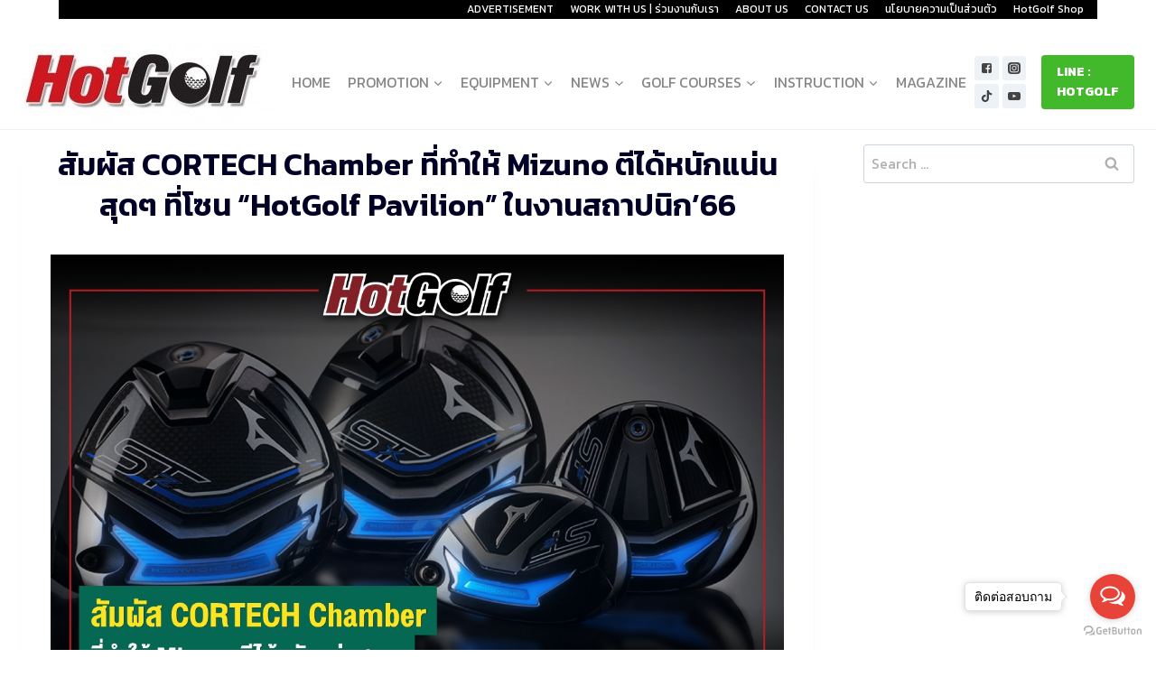

--- FILE ---
content_type: text/html; charset=UTF-8
request_url: https://www.hotgolfclub.com/%E0%B8%AA%E0%B8%B1%E0%B8%A1%E0%B8%9C%E0%B8%B1%E0%B8%AA-cortech-chamber-%E0%B8%97%E0%B8%B5%E0%B9%88%E0%B8%97%E0%B8%B3%E0%B9%83%E0%B8%AB%E0%B9%89-mizuno-%E0%B8%95%E0%B8%B5%E0%B9%84%E0%B8%94%E0%B9%89/
body_size: 21309
content:
<!doctype html>
<html lang="en-US" class="no-js" itemtype="https://schema.org/Blog" itemscope>
<head>
<meta charset="UTF-8">
<meta name="viewport" content="width=device-width, initial-scale=1, minimum-scale=1">
<link rel="profile" href="https://gmpg.org/xfn/11">
<meta name='robots' content='index, follow, max-image-preview:large, max-snippet:-1, max-video-preview:-1' />
<!-- This site is optimized with the Yoast SEO plugin v17.2.1 - https://yoast.com/wordpress/plugins/seo/ -->
<title>สัมผัส CORTECH Chamber ที่ทำให้ Mizuno ตีได้หนักแน่นสุดๆ ที่โซน &quot;HotGolf Pavilion&quot; ในงานสถาปนิก&#039;66 - เว็บไซต์ HotGolfClub.com เว็บไซต์กีฬากอล์ฟอันดับหนึ่ง ในการนำเสนอข้อมูลข่าวสาร ที่เป็นประโยชน์ต่อวงการกอล์ฟ และอยู่เคียงคู่กับนักกอล์ฟมายาวนานกว่า 20 ปี</title>
<link rel="canonical" href="https://www.hotgolfclub.com/สัมผัส-cortech-chamber-ที่ทำให้-mizuno-ตีได้/" />
<meta property="og:locale" content="en_US" />
<meta property="og:type" content="article" />
<meta property="og:title" content="สัมผัส CORTECH Chamber ที่ทำให้ Mizuno ตีได้หนักแน่นสุดๆ ที่โซน &quot;HotGolf Pavilion&quot; ในงานสถาปนิก&#039;66 - เว็บไซต์ HotGolfClub.com เว็บไซต์กีฬากอล์ฟอันดับหนึ่ง ในการนำเสนอข้อมูลข่าวสาร ที่เป็นประโยชน์ต่อวงการกอล์ฟ และอยู่เคียงคู่กับนักกอล์ฟมายาวนานกว่า 20 ปี" />
<meta property="og:description" content="เชื่อว่าถึงตอนนี้คงไม่มีใครสงสัย ในสัมผัสที่สุดยอดของชุดเหล็กจาก Mizuno กับความ &#8220;นุ่มแน่น&#8221; แบบที่แบรนด์ใดยากจะเลียนแบบ ส่งผลให้นักกอล์ฟอาชีพระดับโลกหลายคนเลือกใช้เหล็กของ Mizuno โดยที่แบรนด์ไม่ต้องจ่ายเงินให้เลยแม้แต่บาทเดียว จากชุดเหล็กที่ขึ้นหิ้งไปแล้ว ตอนนี้ Mizuno หมายมั่นปั้นมือเป็นอย่างยิ่ง ที่จะสร้างความสำเร็จแบบเดียวกันให้เกิดขึ้นกับอุปกรณ์หัวไม้ ด้วยซีรี่ส์ ST ที่เดินหน้าพัฒนามาอย่างต่อเนื่อง ก้าวแรกในความสำเร็จของ Mizuno คือ นักกอล์ฟทัวร์สตาฟฟ์ของพวกเขาเองอย่าง คีธ มิตเชลล์ ได้นำไดรเวอร์ Mizuno ไปใช้แข่งอยู่ตอนนี้ และเขายังเป็นนักกอล์ฟที่มีเกมไดร์ฟดีที่สุดเป็นอันต้นๆ ของพีจีเอทัวร์ ด้วยสถิติรั้งอันดับ 1 Total Driving นั่นย่อมพิสูจน์ว่าเทคโนโลยีหัวไม้ของ Mizuno ไม่เป็นสองรองใครแน่นอน โดยเฉพาะกับหัวไม้ที่ มิตเชลล์ ใช้คือ Mizuno ST-230 เป็นหัวไม้รุ่นล่าสุด ที่ชูโรงมาด้วยเทคโนโลยีใหม่อย่าง &#8220;CORTECH Chamber&#8221; ซึ่งถูกพัฒนามาใช้เป็นครั้งแรก โดยเป็นเทคโนโลยียางและตัวถ่วงน้ำหนักที่ทำให้หน้าไม้มีพลังมากขึ้น ลูกที่ตีออกไปมีสปินเรทต่ำลง ที่สำคัญคือ ฟีลลิ่งการปะทะลูกที่มีความหนักแน่น เรียกว่าถ้าเป็นไม้กอล์ฟของ Mizuno เรื่องความรู้สึกสัมผัสนั้น การันตีความสุดยอดแน่นอน นักกอล์ฟที่อยากทดสอบหัวไม้ Mizuno..." />
<meta property="og:url" content="https://www.hotgolfclub.com/สัมผัส-cortech-chamber-ที่ทำให้-mizuno-ตีได้/" />
<meta property="og:site_name" content="เว็บไซต์ HotGolfClub.com เว็บไซต์กีฬากอล์ฟอันดับหนึ่ง ในการนำเสนอข้อมูลข่าวสาร ที่เป็นประโยชน์ต่อวงการกอล์ฟ และอยู่เคียงคู่กับนักกอล์ฟมายาวนานกว่า 20 ปี" />
<meta property="article:published_time" content="2023-04-19T04:26:13+00:00" />
<meta property="og:image" content="https://www.hotgolfclub.com/wp-content/uploads/2023/04/cortech_1200x800.jpg" />
<meta property="og:image:width" content="1200" />
<meta property="og:image:height" content="800" />
<meta name="twitter:card" content="summary_large_image" />
<meta name="twitter:label1" content="Written by" />
<meta name="twitter:data1" content="Atapon Losuwan" />
<script type="application/ld+json" class="yoast-schema-graph">{"@context":"https://schema.org","@graph":[{"@type":"WebSite","@id":"https://www.hotgolfclub.com/#website","url":"https://www.hotgolfclub.com/","name":"Welcome to HotGolf","description":"","potentialAction":[{"@type":"SearchAction","target":{"@type":"EntryPoint","urlTemplate":"https://www.hotgolfclub.com/?s={search_term_string}"},"query-input":"required name=search_term_string"}],"inLanguage":"en-US"},{"@type":"ImageObject","@id":"https://www.hotgolfclub.com/%e0%b8%aa%e0%b8%b1%e0%b8%a1%e0%b8%9c%e0%b8%b1%e0%b8%aa-cortech-chamber-%e0%b8%97%e0%b8%b5%e0%b9%88%e0%b8%97%e0%b8%b3%e0%b9%83%e0%b8%ab%e0%b9%89-mizuno-%e0%b8%95%e0%b8%b5%e0%b9%84%e0%b8%94%e0%b9%89/#primaryimage","inLanguage":"en-US","url":"https://www.hotgolfclub.com/wp-content/uploads/2023/04/cortech_1200x800.jpg","contentUrl":"https://www.hotgolfclub.com/wp-content/uploads/2023/04/cortech_1200x800.jpg","width":1200,"height":800},{"@type":"WebPage","@id":"https://www.hotgolfclub.com/%e0%b8%aa%e0%b8%b1%e0%b8%a1%e0%b8%9c%e0%b8%b1%e0%b8%aa-cortech-chamber-%e0%b8%97%e0%b8%b5%e0%b9%88%e0%b8%97%e0%b8%b3%e0%b9%83%e0%b8%ab%e0%b9%89-mizuno-%e0%b8%95%e0%b8%b5%e0%b9%84%e0%b8%94%e0%b9%89/#webpage","url":"https://www.hotgolfclub.com/%e0%b8%aa%e0%b8%b1%e0%b8%a1%e0%b8%9c%e0%b8%b1%e0%b8%aa-cortech-chamber-%e0%b8%97%e0%b8%b5%e0%b9%88%e0%b8%97%e0%b8%b3%e0%b9%83%e0%b8%ab%e0%b9%89-mizuno-%e0%b8%95%e0%b8%b5%e0%b9%84%e0%b8%94%e0%b9%89/","name":"\u0e2a\u0e31\u0e21\u0e1c\u0e31\u0e2a CORTECH Chamber \u0e17\u0e35\u0e48\u0e17\u0e33\u0e43\u0e2b\u0e49 Mizuno \u0e15\u0e35\u0e44\u0e14\u0e49\u0e2b\u0e19\u0e31\u0e01\u0e41\u0e19\u0e48\u0e19\u0e2a\u0e38\u0e14\u0e46 \u0e17\u0e35\u0e48\u0e42\u0e0b\u0e19 \"HotGolf Pavilion\" \u0e43\u0e19\u0e07\u0e32\u0e19\u0e2a\u0e16\u0e32\u0e1b\u0e19\u0e34\u0e01'66 - \u0e40\u0e27\u0e47\u0e1a\u0e44\u0e0b\u0e15\u0e4c HotGolfClub.com \u0e40\u0e27\u0e47\u0e1a\u0e44\u0e0b\u0e15\u0e4c\u0e01\u0e35\u0e2c\u0e32\u0e01\u0e2d\u0e25\u0e4c\u0e1f\u0e2d\u0e31\u0e19\u0e14\u0e31\u0e1a\u0e2b\u0e19\u0e36\u0e48\u0e07 \u0e43\u0e19\u0e01\u0e32\u0e23\u0e19\u0e33\u0e40\u0e2a\u0e19\u0e2d\u0e02\u0e49\u0e2d\u0e21\u0e39\u0e25\u0e02\u0e48\u0e32\u0e27\u0e2a\u0e32\u0e23 \u0e17\u0e35\u0e48\u0e40\u0e1b\u0e47\u0e19\u0e1b\u0e23\u0e30\u0e42\u0e22\u0e0a\u0e19\u0e4c\u0e15\u0e48\u0e2d\u0e27\u0e07\u0e01\u0e32\u0e23\u0e01\u0e2d\u0e25\u0e4c\u0e1f \u0e41\u0e25\u0e30\u0e2d\u0e22\u0e39\u0e48\u0e40\u0e04\u0e35\u0e22\u0e07\u0e04\u0e39\u0e48\u0e01\u0e31\u0e1a\u0e19\u0e31\u0e01\u0e01\u0e2d\u0e25\u0e4c\u0e1f\u0e21\u0e32\u0e22\u0e32\u0e27\u0e19\u0e32\u0e19\u0e01\u0e27\u0e48\u0e32 20 \u0e1b\u0e35","isPartOf":{"@id":"https://www.hotgolfclub.com/#website"},"primaryImageOfPage":{"@id":"https://www.hotgolfclub.com/%e0%b8%aa%e0%b8%b1%e0%b8%a1%e0%b8%9c%e0%b8%b1%e0%b8%aa-cortech-chamber-%e0%b8%97%e0%b8%b5%e0%b9%88%e0%b8%97%e0%b8%b3%e0%b9%83%e0%b8%ab%e0%b9%89-mizuno-%e0%b8%95%e0%b8%b5%e0%b9%84%e0%b8%94%e0%b9%89/#primaryimage"},"datePublished":"2023-04-19T04:26:13+00:00","dateModified":"2023-04-19T04:26:13+00:00","author":{"@id":"https://www.hotgolfclub.com/#/schema/person/0705cc7fc56965612fd6bb00d222a4d7"},"breadcrumb":{"@id":"https://www.hotgolfclub.com/%e0%b8%aa%e0%b8%b1%e0%b8%a1%e0%b8%9c%e0%b8%b1%e0%b8%aa-cortech-chamber-%e0%b8%97%e0%b8%b5%e0%b9%88%e0%b8%97%e0%b8%b3%e0%b9%83%e0%b8%ab%e0%b9%89-mizuno-%e0%b8%95%e0%b8%b5%e0%b9%84%e0%b8%94%e0%b9%89/#breadcrumb"},"inLanguage":"en-US","potentialAction":[{"@type":"ReadAction","target":["https://www.hotgolfclub.com/%e0%b8%aa%e0%b8%b1%e0%b8%a1%e0%b8%9c%e0%b8%b1%e0%b8%aa-cortech-chamber-%e0%b8%97%e0%b8%b5%e0%b9%88%e0%b8%97%e0%b8%b3%e0%b9%83%e0%b8%ab%e0%b9%89-mizuno-%e0%b8%95%e0%b8%b5%e0%b9%84%e0%b8%94%e0%b9%89/"]}]},{"@type":"BreadcrumbList","@id":"https://www.hotgolfclub.com/%e0%b8%aa%e0%b8%b1%e0%b8%a1%e0%b8%9c%e0%b8%b1%e0%b8%aa-cortech-chamber-%e0%b8%97%e0%b8%b5%e0%b9%88%e0%b8%97%e0%b8%b3%e0%b9%83%e0%b8%ab%e0%b9%89-mizuno-%e0%b8%95%e0%b8%b5%e0%b9%84%e0%b8%94%e0%b9%89/#breadcrumb","itemListElement":[{"@type":"ListItem","position":1,"name":"Home","item":"https://www.hotgolfclub.com/"},{"@type":"ListItem","position":2,"name":"\u0e2a\u0e31\u0e21\u0e1c\u0e31\u0e2a CORTECH Chamber \u0e17\u0e35\u0e48\u0e17\u0e33\u0e43\u0e2b\u0e49 Mizuno \u0e15\u0e35\u0e44\u0e14\u0e49\u0e2b\u0e19\u0e31\u0e01\u0e41\u0e19\u0e48\u0e19\u0e2a\u0e38\u0e14\u0e46 \u0e17\u0e35\u0e48\u0e42\u0e0b\u0e19 &#8220;HotGolf Pavilion&#8221; \u0e43\u0e19\u0e07\u0e32\u0e19\u0e2a\u0e16\u0e32\u0e1b\u0e19\u0e34\u0e01&#8217;66"}]},{"@type":"Person","@id":"https://www.hotgolfclub.com/#/schema/person/0705cc7fc56965612fd6bb00d222a4d7","name":"Atapon Losuwan","image":{"@type":"ImageObject","@id":"https://www.hotgolfclub.com/#personlogo","inLanguage":"en-US","url":"https://secure.gravatar.com/avatar/4f871e7584dbaabed4972ca08baca1cc?s=96&d=mm&r=g","contentUrl":"https://secure.gravatar.com/avatar/4f871e7584dbaabed4972ca08baca1cc?s=96&d=mm&r=g","caption":"Atapon Losuwan"},"url":"https://www.hotgolfclub.com/author/atapon/"}]}</script>
<!-- / Yoast SEO plugin. -->
<link rel='dns-prefetch' href='//s.w.org' />
<link rel="alternate" type="application/rss+xml" title="เว็บไซต์ HotGolfClub.com เว็บไซต์กีฬากอล์ฟอันดับหนึ่ง ในการนำเสนอข้อมูลข่าวสาร ที่เป็นประโยชน์ต่อวงการกอล์ฟ และอยู่เคียงคู่กับนักกอล์ฟมายาวนานกว่า 20 ปี &raquo; Feed" href="https://www.hotgolfclub.com/feed/" />
<script>document.documentElement.classList.remove( 'no-js' );</script>
<script>
window._wpemojiSettings = {"baseUrl":"https:\/\/s.w.org\/images\/core\/emoji\/13.1.0\/72x72\/","ext":".png","svgUrl":"https:\/\/s.w.org\/images\/core\/emoji\/13.1.0\/svg\/","svgExt":".svg","source":{"concatemoji":"https:\/\/www.hotgolfclub.com\/wp-includes\/js\/wp-emoji-release.min.js?ver=5.8.12"}};
!function(e,a,t){var n,r,o,i=a.createElement("canvas"),p=i.getContext&&i.getContext("2d");function s(e,t){var a=String.fromCharCode;p.clearRect(0,0,i.width,i.height),p.fillText(a.apply(this,e),0,0);e=i.toDataURL();return p.clearRect(0,0,i.width,i.height),p.fillText(a.apply(this,t),0,0),e===i.toDataURL()}function c(e){var t=a.createElement("script");t.src=e,t.defer=t.type="text/javascript",a.getElementsByTagName("head")[0].appendChild(t)}for(o=Array("flag","emoji"),t.supports={everything:!0,everythingExceptFlag:!0},r=0;r<o.length;r++)t.supports[o[r]]=function(e){if(!p||!p.fillText)return!1;switch(p.textBaseline="top",p.font="600 32px Arial",e){case"flag":return s([127987,65039,8205,9895,65039],[127987,65039,8203,9895,65039])?!1:!s([55356,56826,55356,56819],[55356,56826,8203,55356,56819])&&!s([55356,57332,56128,56423,56128,56418,56128,56421,56128,56430,56128,56423,56128,56447],[55356,57332,8203,56128,56423,8203,56128,56418,8203,56128,56421,8203,56128,56430,8203,56128,56423,8203,56128,56447]);case"emoji":return!s([10084,65039,8205,55357,56613],[10084,65039,8203,55357,56613])}return!1}(o[r]),t.supports.everything=t.supports.everything&&t.supports[o[r]],"flag"!==o[r]&&(t.supports.everythingExceptFlag=t.supports.everythingExceptFlag&&t.supports[o[r]]);t.supports.everythingExceptFlag=t.supports.everythingExceptFlag&&!t.supports.flag,t.DOMReady=!1,t.readyCallback=function(){t.DOMReady=!0},t.supports.everything||(n=function(){t.readyCallback()},a.addEventListener?(a.addEventListener("DOMContentLoaded",n,!1),e.addEventListener("load",n,!1)):(e.attachEvent("onload",n),a.attachEvent("onreadystatechange",function(){"complete"===a.readyState&&t.readyCallback()})),(n=t.source||{}).concatemoji?c(n.concatemoji):n.wpemoji&&n.twemoji&&(c(n.twemoji),c(n.wpemoji)))}(window,document,window._wpemojiSettings);
</script>
<style>
img.wp-smiley,
img.emoji {
display: inline !important;
border: none !important;
box-shadow: none !important;
height: 1em !important;
width: 1em !important;
margin: 0 .07em !important;
vertical-align: -0.1em !important;
background: none !important;
padding: 0 !important;
}
</style>
<!-- <link rel='stylesheet' id='wp-block-library-css'  href='https://www.hotgolfclub.com/wp-includes/css/dist/block-library/style.min.css?ver=5.8.12' media='all' /> -->
<!-- <link rel='stylesheet' id='banner-list-block-css'  href='https://www.hotgolfclub.com/wp-content/plugins/custom-banners/blocks/banner-list/style.css?ver=1632986582' media='all' /> -->
<!-- <link rel='stylesheet' id='rotating-banner-block-css'  href='https://www.hotgolfclub.com/wp-content/plugins/custom-banners/blocks/rotating-banner/style.css?ver=1632986582' media='all' /> -->
<!-- <link rel='stylesheet' id='single-banner-block-css'  href='https://www.hotgolfclub.com/wp-content/plugins/custom-banners/blocks/single-banner/style.css?ver=1632986582' media='all' /> -->
<!-- <link rel='stylesheet' id='ugb-style-css-css'  href='https://www.hotgolfclub.com/wp-content/plugins/stackable-ultimate-gutenberg-blocks/dist/frontend_blocks.css?ver=2.17.5' media='all' /> -->
<link rel="stylesheet" type="text/css" href="//www.hotgolfclub.com/wp-content/cache/wpfc-minified/8z162mss/2lvfo.css" media="all"/>
<style id='ugb-style-css-inline-css'>
:root {
--content-width: 1345px;
}
</style>
<!-- <link rel='stylesheet' id='dashicons-css'  href='https://www.hotgolfclub.com/wp-includes/css/dashicons.min.css?ver=5.8.12' media='all' /> -->
<!-- <link rel='stylesheet' id='admin-bar-css'  href='https://www.hotgolfclub.com/wp-includes/css/admin-bar.min.css?ver=5.8.12' media='all' /> -->
<link rel="stylesheet" type="text/css" href="//www.hotgolfclub.com/wp-content/cache/wpfc-minified/lofiwn7q/fcjt5.css" media="all"/>
<style id='admin-bar-inline-css'>
/* Hide CanvasJS credits for P404 charts specifically */
#p404RedirectChart .canvasjs-chart-credit {
display: none !important;
}
#p404RedirectChart canvas {
border-radius: 6px;
}
.p404-redirect-adminbar-weekly-title {
font-weight: bold;
font-size: 14px;
color: #fff;
margin-bottom: 6px;
}
#wpadminbar #wp-admin-bar-p404_free_top_button .ab-icon:before {
content: "\f103";
color: #dc3545;
top: 3px;
}
#wp-admin-bar-p404_free_top_button .ab-item {
min-width: 80px !important;
padding: 0px !important;
}
/* Ensure proper positioning and z-index for P404 dropdown */
.p404-redirect-adminbar-dropdown-wrap { 
min-width: 0; 
padding: 0;
position: static !important;
}
#wpadminbar #wp-admin-bar-p404_free_top_button_dropdown {
position: static !important;
}
#wpadminbar #wp-admin-bar-p404_free_top_button_dropdown .ab-item {
padding: 0 !important;
margin: 0 !important;
}
.p404-redirect-dropdown-container {
min-width: 340px;
padding: 18px 18px 12px 18px;
background: #23282d !important;
color: #fff;
border-radius: 12px;
box-shadow: 0 8px 32px rgba(0,0,0,0.25);
margin-top: 10px;
position: relative !important;
z-index: 999999 !important;
display: block !important;
border: 1px solid #444;
}
/* Ensure P404 dropdown appears on hover */
#wpadminbar #wp-admin-bar-p404_free_top_button .p404-redirect-dropdown-container { 
display: none !important;
}
#wpadminbar #wp-admin-bar-p404_free_top_button:hover .p404-redirect-dropdown-container { 
display: block !important;
}
#wpadminbar #wp-admin-bar-p404_free_top_button:hover #wp-admin-bar-p404_free_top_button_dropdown .p404-redirect-dropdown-container {
display: block !important;
}
.p404-redirect-card {
background: #2c3338;
border-radius: 8px;
padding: 18px 18px 12px 18px;
box-shadow: 0 2px 8px rgba(0,0,0,0.07);
display: flex;
flex-direction: column;
align-items: flex-start;
border: 1px solid #444;
}
.p404-redirect-btn {
display: inline-block;
background: #dc3545;
color: #fff !important;
font-weight: bold;
padding: 5px 22px;
border-radius: 8px;
text-decoration: none;
font-size: 17px;
transition: background 0.2s, box-shadow 0.2s;
margin-top: 8px;
box-shadow: 0 2px 8px rgba(220,53,69,0.15);
text-align: center;
line-height: 1.6;
}
.p404-redirect-btn:hover {
background: #c82333;
color: #fff !important;
box-shadow: 0 4px 16px rgba(220,53,69,0.25);
}
/* Prevent conflicts with other admin bar dropdowns */
#wpadminbar .ab-top-menu > li:hover > .ab-item,
#wpadminbar .ab-top-menu > li.hover > .ab-item {
z-index: auto;
}
#wpadminbar #wp-admin-bar-p404_free_top_button:hover > .ab-item {
z-index: 999998 !important;
}
</style>
<!-- <link rel='stylesheet' id='contact-form-7-css'  href='https://www.hotgolfclub.com/wp-content/plugins/contact-form-7/includes/css/styles.css?ver=5.4.2' media='all' /> -->
<!-- <link rel='stylesheet' id='wp-banners-css-css'  href='https://www.hotgolfclub.com/wp-content/plugins/custom-banners/assets/css/wp-banners.css?ver=5.8.12' media='all' /> -->
<!-- <link rel='stylesheet' id='searchandfilter-css'  href='https://www.hotgolfclub.com/wp-content/plugins/search-filter/style.css?ver=1' media='all' /> -->
<!-- <link rel='stylesheet' id='kadence-global-css'  href='https://www.hotgolfclub.com/wp-content/themes/kadence/assets/css/global.min.css?ver=1.0.30' media='all' /> -->
<link rel="stylesheet" type="text/css" href="//www.hotgolfclub.com/wp-content/cache/wpfc-minified/19modyz/2eu0q.css" media="all"/>
<style id='kadence-global-inline-css'>
/* Kadence Base CSS */
:root{--global-palette1:#FC5E1F;--global-palette2:#F48418;--global-palette3:#000027;--global-palette4:#444444;--global-palette5:#868686;--global-palette6:#B0B0B0;--global-palette7:#EDF2F7;--global-palette8:#F7FAFC;--global-palette9:#ffffff;--global-palette-highlight:var(--global-palette1);--global-palette-highlight-alt:var(--global-palette2);--global-palette-highlight-alt2:var(--global-palette9);--global-palette-btn-bg:var(--global-palette1);--global-palette-btn-bg-hover:var(--global-palette2);--global-palette-btn:#ffffff;--global-palette-btn-hover:#ffffff;--global-body-font-family:Kanit, sans-serif;--global-heading-font-family:Kanit, sans-serif;--global-primary-nav-font-family:inherit;--global-fallback-font:sans-serif;--global-content-width:1345px;}:root .has-theme-palette-1-background-color{background-color:var(--global-palette1);}:root .has-theme-palette-1-color{color:var(--global-palette1);}:root .has-theme-palette-2-background-color{background-color:var(--global-palette2);}:root .has-theme-palette-2-color{color:var(--global-palette2);}:root .has-theme-palette-3-background-color{background-color:var(--global-palette3);}:root .has-theme-palette-3-color{color:var(--global-palette3);}:root .has-theme-palette-4-background-color{background-color:var(--global-palette4);}:root .has-theme-palette-4-color{color:var(--global-palette4);}:root .has-theme-palette-5-background-color{background-color:var(--global-palette5);}:root .has-theme-palette-5-color{color:var(--global-palette5);}:root .has-theme-palette-6-background-color{background-color:var(--global-palette6);}:root .has-theme-palette-6-color{color:var(--global-palette6);}:root .has-theme-palette-7-background-color{background-color:var(--global-palette7);}:root .has-theme-palette-7-color{color:var(--global-palette7);}:root .has-theme-palette-8-background-color{background-color:var(--global-palette8);}:root .has-theme-palette-8-color{color:var(--global-palette8);}:root .has-theme-palette-9-background-color{background-color:var(--global-palette9);}:root .has-theme-palette-9-color{color:var(--global-palette9);}:root .has-theme-palette1-background-color{background-color:var(--global-palette1);}:root .has-theme-palette1-color{color:var(--global-palette1);}:root .has-theme-palette2-background-color{background-color:var(--global-palette2);}:root .has-theme-palette2-color{color:var(--global-palette2);}:root .has-theme-palette3-background-color{background-color:var(--global-palette3);}:root .has-theme-palette3-color{color:var(--global-palette3);}:root .has-theme-palette4-background-color{background-color:var(--global-palette4);}:root .has-theme-palette4-color{color:var(--global-palette4);}:root .has-theme-palette5-background-color{background-color:var(--global-palette5);}:root .has-theme-palette5-color{color:var(--global-palette5);}:root .has-theme-palette6-background-color{background-color:var(--global-palette6);}:root .has-theme-palette6-color{color:var(--global-palette6);}:root .has-theme-palette7-background-color{background-color:var(--global-palette7);}:root .has-theme-palette7-color{color:var(--global-palette7);}:root .has-theme-palette8-background-color{background-color:var(--global-palette8);}:root .has-theme-palette8-color{color:var(--global-palette8);}:root .has-theme-palette9-background-color{background-color:var(--global-palette9);}:root .has-theme-palette9-color{color:var(--global-palette9);}body{background:var(--global-palette9);}body, input, select, optgroup, textarea{font-style:normal;font-weight:normal;font-size:16px;line-height:1.8;font-family:var(--global-body-font-family);color:var(--global-palette3);}.content-bg, body.content-style-unboxed .site{background:var(--global-palette9);}h1,h2,h3,h4,h5,h6{font-family:var(--global-heading-font-family);}h1{font-style:normal;font-weight:900;font-size:90px;line-height:1;color:var(--global-palette3);}h2{font-style:normal;font-weight:600;font-size:45px;line-height:1.3;color:var(--global-palette3);}h3{font-style:normal;font-weight:600;font-size:24px;line-height:1.5;color:var(--global-palette3);}h4{font-style:normal;font-weight:600;font-size:18px;line-height:1.3;color:var(--global-palette4);}h5{font-style:normal;font-weight:700;font-size:14px;line-height:1.3;color:var(--global-palette4);}h6{font-style:normal;font-weight:700;font-size:12px;line-height:1.2;color:var(--global-palette5);}.entry-hero h1{font-style:normal;font-size:50px;}@media all and (max-width: 767px){.site .entry-hero h1{font-size:28px;line-height:1.4;}}.site-container, .site-header-row-layout-contained, .site-footer-row-layout-contained, .entry-hero-layout-contained, .comments-area, .alignfull > .wp-block-cover__inner-container, .alignwide > .wp-block-cover__inner-container{max-width:1345px;}.content-width-narrow .content-container.site-container, .content-width-narrow .hero-container.site-container{max-width:900px;}@media all and (min-width: 1575px){.site .content-container  .alignwide{margin-left:-115px;margin-right:-115px;width:unset;max-width:unset;}}@media all and (min-width: 1160px){.content-width-narrow .site .content-container .alignwide{margin-left:-130px;margin-right:-130px;width:unset;max-width:unset;}}.content-style-boxed .site .entry-content .alignwide{margin-left:-2rem;margin-right:-2rem;}@media all and (max-width: 1024px){.content-style-boxed .site .entry-content .alignwide{margin-left:-2rem;margin-right:-2rem;}}@media all and (max-width: 767px){.content-style-boxed .site .entry-content .alignwide{margin-left:-1.5rem;margin-right:-1.5rem;}}.content-area{margin-top:1rem;margin-bottom:1rem;}@media all and (max-width: 1024px){.content-area{margin-top:3rem;margin-bottom:3rem;}}@media all and (max-width: 767px){.content-area{margin-top:2rem;margin-bottom:2rem;}}.entry-content-wrap{padding:2rem;}@media all and (max-width: 1024px){.entry-content-wrap{padding:2rem;}}@media all and (max-width: 767px){.entry-content-wrap{padding:1.5rem;}}.loop-entry .entry-content-wrap{padding:2rem;}@media all and (max-width: 1024px){.loop-entry .entry-content-wrap{padding:2rem;}}@media all and (max-width: 767px){.loop-entry .entry-content-wrap{padding:1.5rem;}}.has-sidebar:not(.has-left-sidebar) .content-container{grid-template-columns:1fr 300px;}.has-sidebar.has-left-sidebar .content-container{grid-template-columns:300px 1fr;}.primary-sidebar.widget-area .widget{margin-bottom:1.5em;color:var(--global-palette4);}.primary-sidebar.widget-area .widget-title{font-weight:700;font-size:20px;line-height:1.5;color:var(--global-palette3);}.site-branding a.brand img{max-width:300px;}.site-branding a.brand img.svg-logo-image{width:300px;}@media all and (max-width: 767px){.site-branding a.brand img{max-width:200px;}.site-branding a.brand img.svg-logo-image{width:200px;}}.site-branding{padding:0px 0px 0px 0px;}.site-branding .site-title{font-style:normal;font-weight:700;font-size:26px;line-height:1.2;color:var(--global-palette3);}.site-branding .site-description{font-weight:700;font-size:16px;line-height:1.4;color:var(--global-palette5);}#masthead, #masthead .kadence-sticky-header.item-is-fixed:not(.item-at-start):not(.site-header-row-container), #masthead .kadence-sticky-header.item-is-fixed:not(.item-at-start) > .site-header-row-container-inner{background:var(--global-palette9);}.site-main-header-wrap .site-header-row-container-inner{border-bottom:1px solid var(--global-palette7);}.site-main-header-inner-wrap{min-height:80px;}.site-top-header-inner-wrap{min-height:0px;}.site-bottom-header-inner-wrap{min-height:0px;}@media all and (min-width: 1025px){.transparent-header .entry-hero .entry-hero-container-inner{padding-top:calc(0px + 80px);}}@media all and (max-width: 1024px){.mobile-transparent-header .entry-hero .entry-hero-container-inner{padding-top:calc(0px + 80px);}}@media all and (max-width: 767px){.mobile-transparent-header .entry-hero .entry-hero-container-inner{padding-top:calc(0px + 80px);}}.header-navigation[class*="header-navigation-style-underline"] .header-menu-container.primary-menu-container>ul>li>a:after{width:calc( 100% - 1.2em);}.main-navigation .primary-menu-container > ul > li > a{padding-left:calc(1.2em / 2);padding-right:calc(1.2em / 2);padding-top:0.6em;padding-bottom:0.6em;color:var(--global-palette5);}.main-navigation .primary-menu-container > ul > li > a:hover{color:var(--global-palette-highlight);}.main-navigation .primary-menu-container > ul > li.current-menu-item > a{color:var(--global-palette3);}.header-navigation[class*="header-navigation-style-underline"] .header-menu-container.secondary-menu-container>ul>li>a:after{width:calc( 100% - 1.2em);}.secondary-navigation .secondary-menu-container > ul > li > a{padding-left:calc(1.2em / 2);padding-right:calc(1.2em / 2);padding-top:0.6em;padding-bottom:0.6em;color:var(--global-palette5);}.secondary-navigation .secondary-menu-container > ul > li > a:hover{color:var(--global-palette-highlight);}.secondary-navigation .secondary-menu-container > ul > li.current-menu-item > a{color:var(--global-palette3);}.header-navigation .header-menu-container ul ul{background:var(--global-palette3);}.header-navigation .header-menu-container ul ul li, .header-menu-container ul.menu > li.kadence-menu-mega-enabled > ul > li > a{border-bottom:1px solid rgba(255,255,255,0.1);}.header-navigation .header-menu-container ul ul li a{width:200px;padding-top:1em;padding-bottom:1em;color:var(--global-palette8);font-size:12px;}.header-navigation .header-menu-container ul ul li a:hover{color:var(--global-palette9);background:var(--global-palette4);}.header-navigation .header-menu-container ul ul li.current-menu-item > a{color:var(--global-palette9);background:var(--global-palette4);}.mobile-toggle-open-container .menu-toggle-open{color:var(--global-palette5);padding:0.4em 0.6em 0.4em 0.6em;font-size:14px;}.mobile-toggle-open-container .menu-toggle-open.menu-toggle-style-bordered{border:1px solid currentColor;}.mobile-toggle-open-container .menu-toggle-open .menu-toggle-icon{font-size:20px;}.mobile-toggle-open-container .menu-toggle-open:hover, .mobile-toggle-open-container .menu-toggle-open:focus{color:var(--global-palette-highlight);}.mobile-navigation ul li{font-style:normal;font-size:20px;}.mobile-navigation ul li a{padding-top:0.5em;padding-bottom:0.5em;}.mobile-navigation ul li > a, .mobile-navigation ul li.menu-item-has-children > .drawer-nav-drop-wrap{color:var(--global-palette5);}.mobile-navigation ul li.current-menu-item > a, .mobile-navigation ul li.current-menu-item.menu-item-has-children > .drawer-nav-drop-wrap{color:var(--global-palette-highlight);}.mobile-navigation ul li.menu-item-has-children .drawer-nav-drop-wrap, .mobile-navigation ul li:not(.menu-item-has-children) a{border-bottom:1px solid rgba(255,255,255,0.1);}.mobile-navigation:not(.drawer-navigation-parent-toggle-true) ul li.menu-item-has-children .drawer-nav-drop-wrap button{border-left:1px solid rgba(255,255,255,0.1);}#mobile-drawer .drawer-inner, #mobile-drawer.popup-drawer-layout-fullwidth.popup-drawer-animation-slice .pop-portion-bg, #mobile-drawer.popup-drawer-layout-fullwidth.popup-drawer-animation-slice.pop-animated.show-drawer .drawer-inner{background:var(--global-palette7);}#mobile-drawer .drawer-header .drawer-toggle, #mobile-drawer .drawer-header .drawer-toggle:focus{color:var(--global-palette5);}#mobile-drawer .drawer-header .drawer-toggle:hover, #mobile-drawer .drawer-header .drawer-toggle:focus:hover{color:var(--global-palette1);}#main-header .header-button{font-style:normal;font-weight:700;font-size:14px;border-radius:4px 4px 4px 4px;background:#42b82b;border:2px none transparent;}.header-social-inner-wrap{font-size:0.83em;margin-top:-0.3em;margin-left:calc(-0.3em / 2);margin-right:calc(-0.3em / 2);}.header-social-wrap .header-social-inner-wrap .social-button{margin-top:0.3em;margin-left:calc(0.3em / 2);margin-right:calc(0.3em / 2);border:2px none transparent;border-radius:3px;}.header-mobile-social-inner-wrap{font-size:1em;margin-top:-0.3em;margin-left:calc(-0.3em / 2);margin-right:calc(-0.3em / 2);}.header-mobile-social-wrap .header-mobile-social-inner-wrap .social-button{margin-top:0.3em;margin-left:calc(0.3em / 2);margin-right:calc(0.3em / 2);border:2px none transparent;border-radius:3px;}.search-toggle-open-container .search-toggle-open{color:var(--global-palette5);}.search-toggle-open-container .search-toggle-open.search-toggle-style-bordered{border:1px solid currentColor;}.search-toggle-open-container .search-toggle-open .search-toggle-icon{font-size:1em;}.search-toggle-open-container .search-toggle-open:hover, .search-toggle-open-container .search-toggle-open:focus{color:var(--global-palette-highlight);}#search-drawer .drawer-inner{background:rgba(9, 12, 16, 0.97);}.mobile-header-button-wrap .mobile-header-button{background:#42b82b;border:2px none transparent;}#colophon{background:var(--global-palette7);}.site-middle-footer-wrap .site-footer-row-container-inner{background:#282828;}.site-middle-footer-inner-wrap{padding-top:30px;padding-bottom:30px;grid-column-gap:30px;grid-row-gap:30px;}.site-middle-footer-inner-wrap .widget{margin-bottom:30px;}.site-middle-footer-inner-wrap .site-footer-section:not(:last-child):after{right:calc(-30px / 2);}.site-top-footer-wrap .site-footer-row-container-inner{background:#282828;font-style:normal;line-height:1.8;color:#282828;}.site-footer .site-top-footer-wrap .site-footer-row-container-inner a:not(.button){color:var(--global-palette5);}.site-footer .site-top-footer-wrap .site-footer-row-container-inner a:not(.button):hover{color:var(--global-palette1);}.site-top-footer-inner-wrap{padding-top:50px;padding-bottom:60px;grid-column-gap:30px;grid-row-gap:30px;}.site-top-footer-inner-wrap .widget{margin-bottom:30px;}.site-top-footer-inner-wrap .widget-area .widget-title{font-style:normal;font-size:20px;text-transform:none;color:var(--global-palette9);}.site-top-footer-inner-wrap .site-footer-section:not(:last-child):after{right:calc(-30px / 2);}@media all and (max-width: 1024px){.site-top-footer-inner-wrap{padding-top:60px;padding-bottom:30px;}}.site-bottom-footer-wrap .site-footer-row-container-inner{border-top:1px solid rgba(176,176,176,0.3);}.site-bottom-footer-inner-wrap{padding-top:30px;padding-bottom:30px;grid-column-gap:30px;}.site-bottom-footer-inner-wrap .widget{margin-bottom:30px;}.site-bottom-footer-inner-wrap .site-footer-section:not(:last-child):after{right:calc(-30px / 2);}.footer-social-wrap{margin:30px 0px 0px 0px;}.footer-social-inner-wrap{font-size:1em;margin-top:-0.3em;margin-left:calc(-0.3em / 2);margin-right:calc(-0.3em / 2);}.site-footer .site-footer-wrap .site-footer-section .footer-social-wrap .social-button{margin-top:0.3em;margin-left:calc(0.3em / 2);margin-right:calc(0.3em / 2);border:2px none transparent;border-radius:3px;}.site-footer .site-footer-wrap site-footer-section .footer-social-wrap .footer-social-inner-wrap .social-button:hover{color:#ffffff;background:var(--global-palette1);}#colophon .footer-html{font-style:normal;font-size:13px;color:var(--global-palette5);}#colophon .footer-navigation .footer-menu-container > ul > li > a{padding-left:calc(1.2em / 2);padding-right:calc(1.2em / 2);color:var(--global-palette5);}#colophon .footer-navigation .footer-menu-container > ul li a:hover{color:var(--global-palette-highlight);}#colophon .footer-navigation .footer-menu-container > ul li.current-menu-item > a{color:var(--global-palette3);}.page-hero-section .entry-hero-container-inner{background:var(--global-palette9);}.entry-hero.page-hero-section .entry-header{min-height:200px;}.site .post-title h1{font-style:normal;font-weight:600;font-size:34px;line-height:1.35;}.entry-hero.post-hero-section .entry-header{min-height:200px;}.post-archive-hero-section .entry-hero-container-inner{background:var(--global-palette9);border-bottom:1px solid var(--global-palette7);}.entry-hero.post-archive-hero-section .entry-header{min-height:140px;}.post-archive-hero-section .hero-section-overlay{background:rgba(255,255,255,0);}.site .post-archive-title h1{color:var(--global-palette3);}.loop-entry.type-post h2.entry-title{font-style:normal;font-weight:400;font-size:26px;color:var(--global-palette3);}.loop-entry.type-post .entry-taxonomies{font-style:normal;font-weight:normal;}
/* Kadence Pro Header CSS */
.header-navigation-dropdown-direction-left ul ul.submenu, .header-navigation-dropdown-direction-left ul ul.sub-menu{right:0px;left:auto;}.rtl .header-navigation-dropdown-direction-right ul ul.submenu, .rtl .header-navigation-dropdown-direction-right ul ul.sub-menu{left:0px;right:auto;}.header-account-button .nav-drop-title-wrap > .kadence-svg-iconset, .header-account-button > .kadence-svg-iconset{font-size:1.2em;}.site-header-item .header-account-button .nav-drop-title-wrap, .site-header-item .header-account-wrap > .header-account-button{display:flex;align-items:center;}.header-account-style-icon_label .header-account-label{padding-left:5px;}.header-account-style-label_icon .header-account-label{padding-right:5px;}.site-header-item .header-account-wrap .header-account-button{text-decoration:none;box-shadow:none;color:inherit;background:transparent;padding:0.6em 0em 0.6em 0em;}.header-mobile-account-wrap .header-account-button .nav-drop-title-wrap > .kadence-svg-iconset, .header-mobile-account-wrap .header-account-button > .kadence-svg-iconset{font-size:1.2em;}.header-mobile-account-wrap .header-account-button .nav-drop-title-wrap, .header-mobile-account-wrap > .header-account-button{display:flex;align-items:center;}.header-mobile-account-wrap.header-account-style-icon_label .header-account-label{padding-left:5px;}.header-mobile-account-wrap.header-account-style-label_icon .header-account-label{padding-right:5px;}.header-mobile-account-wrap .header-account-button{text-decoration:none;box-shadow:none;color:inherit;background:transparent;padding:0.6em 0em 0.6em 0em;}#login-drawer .drawer-inner .drawer-content{display:flex;justify-content:center;align-items:center;position:absolute;top:0px;bottom:0px;left:0px;right:0px;padding:0px;}#loginform p label{display:block;}#login-drawer #loginform{width:100%;}#login-drawer #loginform input{width:100%;}#login-drawer #loginform input[type="checkbox"]{width:auto;}#login-drawer .drawer-inner .drawer-header{position:relative;z-index:100;}#login-drawer .drawer-content_inner.widget_login_form_inner{padding:2em;width:100%;max-width:350px;border-radius:.25rem;background:var(--global-palette9);color:var(--global-palette4);}#login-drawer .lost_password a{color:var(--global-palette6);}#login-drawer .lost_password, #login-drawer .register-field{text-align:center;}#login-drawer .widget_login_form_inner p{margin-top:1.2em;margin-bottom:0em;}#login-drawer .widget_login_form_inner p:first-child{margin-top:0em;}#login-drawer .widget_login_form_inner label{margin-bottom:0.5em;}#login-drawer hr.register-divider{margin:1.2em 0;border-width:1px;}#login-drawer .register-field{font-size:90%;}.tertiary-navigation .tertiary-menu-container > ul > li > a{padding-left:calc(1.2em / 2);padding-right:calc(1.2em / 2);padding-top:0.6em;padding-bottom:0.6em;color:var(--global-palette5);}.tertiary-navigation .tertiary-menu-container > ul > li > a:hover{color:var(--global-palette-highlight);}.tertiary-navigation .tertiary-menu-container > ul > li.current-menu-item > a{color:var(--global-palette3);}.quaternary-navigation .quaternary-menu-container > ul > li > a{padding-left:calc(1.2em / 2);padding-right:calc(1.2em / 2);padding-top:0.6em;padding-bottom:0.6em;color:var(--global-palette5);}.quaternary-navigation .quaternary-menu-container > ul > li > a:hover{color:var(--global-palette-highlight);}.quaternary-navigation .quaternary-menu-container > ul > li.current-menu-item > a{color:var(--global-palette3);}#main-header .header-divider{border-right:1px solid var(--global-palette6);height:50%;}#main-header .header-divider2{border-right:1px solid var(--global-palette6);height:50%;}#main-header .header-divider3{border-right:1px solid var(--global-palette6);height:50%;}#mobile-header .header-mobile-divider{border-right:1px solid var(--global-palette6);height:50%;}#mobile-header .header-mobile-divider2{border-right:1px solid var(--global-palette6);height:50%;}.header-item-search-bar form ::-webkit-input-placeholder{color:currentColor;opacity:0.5;}.header-item-search-bar form ::placeholder{color:currentColor;opacity:0.5;}.header-search-bar form{max-width:100%;width:240px;}.header-mobile-search-bar form{max-width:calc(100vw - var(--global-sm-spacing) - var(--global-sm-spacing));width:240px;}.header-widget-lstyle-normal .header-widget-area-inner a:not(.button){text-decoration:underline;}.element-contact-inner-wrap{display:flex;flex-wrap:wrap;align-items:center;margin-top:-0.6em;margin-left:calc(-0.6em / 2);margin-right:calc(-0.6em / 2);}.element-contact-inner-wrap .header-contact-item{display:inline-flex;flex-wrap:wrap;align-items:center;margin-top:0.6em;margin-left:calc(0.6em / 2);margin-right:calc(0.6em / 2);}.element-contact-inner-wrap .header-contact-item .kadence-svg-iconset{font-size:1em;}.header-contact-item img{display:inline-block;}.header-contact-item .contact-label{margin-left:0.3em;}.rtl .header-contact-item .contact-label{margin-right:0.3em;margin-left:0px;}.header-mobile-contact-wrap .element-contact-inner-wrap{display:flex;flex-wrap:wrap;align-items:center;margin-top:-0.6em;margin-left:calc(-0.6em / 2);margin-right:calc(-0.6em / 2);}.header-mobile-contact-wrap .element-contact-inner-wrap .header-contact-item{display:inline-flex;flex-wrap:wrap;align-items:center;margin-top:0.6em;margin-left:calc(0.6em / 2);margin-right:calc(0.6em / 2);}.header-mobile-contact-wrap .element-contact-inner-wrap .header-contact-item .kadence-svg-iconset{font-size:1em;}#main-header .header-button2{border:2px none transparent;}.mobile-header-button2-wrap .mobile-header-button2{border:2px none transparent;}#widget-drawer.popup-drawer-layout-fullwidth .drawer-content .header-widget2, #widget-drawer.popup-drawer-layout-sidepanel .drawer-inner{max-width:400px;}#widget-drawer.popup-drawer-layout-fullwidth .drawer-content .header-widget2{margin:0 auto;}.widget-toggle-open{display:flex;align-items:center;background:transparent;box-shadow:none;}.widget-toggle-open:hover{border-color:currentColor;background:transparent;box-shadow:none;}.widget-toggle-open .widget-toggle-icon{display:flex;}.widget-toggle-open .widget-toggle-label{padding-right:5px;}.widget-toggle-open-container .widget-toggle-open{color:var(--global-palette5);padding:0.4em 0.6em 0.4em 0.6em;font-size:14px;}.widget-toggle-open-container .widget-toggle-open.widget-toggle-style-bordered{border:1px solid currentColor;}.widget-toggle-open-container .widget-toggle-open .widget-toggle-icon{font-size:20px;}.widget-toggle-open-container .widget-toggle-open:hover, .widget-toggle-open-container .widget-toggle-open:focus{color:var(--global-palette-highlight);}#widget-drawer .header-widget-2style-normal a:not(.button){text-decoration:underline;}#widget-drawer .header-widget-2style-plain a:not(.button){text-decoration:none;}#widget-drawer .drawer-inner .header-widget2 .widget-title{color:var(--global-palette9);}#widget-drawer .drawer-inner .header-widget2{color:var(--global-palette8);}#widget-drawer .drawer-inner .header-widget2 a, #widget-drawer .drawer-inner .header-widget2 .drawer-sub-toggle{color:var(--global-palette8);}#widget-drawer .drawer-inner .header-widget2 a:hover, #widget-drawer .drawer-inner .header-widget2 .drawer-sub-toggle:hover{color:var(--global-palette9);}#mobile-secondary-site-navigation ul li{font-size:14px;}#mobile-secondary-site-navigation ul li a{padding-top:1em;padding-bottom:1em;}#mobile-secondary-site-navigation ul li > a, #mobile-secondary-site-navigation ul li.menu-item-has-children > .drawer-nav-drop-wrap{color:var(--global-palette8);}#mobile-secondary-site-navigation ul li.current-menu-item > a, #mobile-secondary-site-navigation ul li.current-menu-item.menu-item-has-children > .drawer-nav-drop-wrap{color:var(--global-palette-highlight);}#mobile-secondary-site-navigation ul li.menu-item-has-children .drawer-nav-drop-wrap, #mobile-secondary-site-navigation ul li:not(.menu-item-has-children) a{border-bottom:1px solid rgba(255,255,255,0.1);}#mobile-secondary-site-navigation:not(.drawer-navigation-parent-toggle-true) ul li.menu-item-has-children .drawer-nav-drop-wrap button{border-left:1px solid rgba(255,255,255,0.1);}
</style>
<!-- <link rel='stylesheet' id='kadence-header-css'  href='https://www.hotgolfclub.com/wp-content/themes/kadence/assets/css/header.min.css?ver=1.0.30' media='all' /> -->
<!-- <link rel='stylesheet' id='kadence-content-css'  href='https://www.hotgolfclub.com/wp-content/themes/kadence/assets/css/content.min.css?ver=1.0.30' media='all' /> -->
<!-- <link rel='stylesheet' id='kadence-sidebar-css'  href='https://www.hotgolfclub.com/wp-content/themes/kadence/assets/css/sidebar.min.css?ver=1.0.30' media='all' /> -->
<!-- <link rel='stylesheet' id='kadence-footer-css'  href='https://www.hotgolfclub.com/wp-content/themes/kadence/assets/css/footer.min.css?ver=1.0.30' media='all' /> -->
<!-- <link rel='stylesheet' id='menu-addons-css'  href='https://www.hotgolfclub.com/wp-content/plugins/kadence-pro/dist/mega-menu/menu-addon.css?ver=1.0.3' media='all' /> -->
<!-- <link rel='stylesheet' id='newsletter-css'  href='https://www.hotgolfclub.com/wp-content/plugins/newsletter/style.css?ver=8.8.5' media='all' /> -->
<link rel="stylesheet" type="text/css" href="//www.hotgolfclub.com/wp-content/cache/wpfc-minified/dq4kbm2x/huhqs.css" media="all"/>
<script id='ugb-block-frontend-js-js-extra'>
var stackable = {"restUrl":"https:\/\/www.hotgolfclub.com\/wp-json\/"};
</script>
<script src='https://www.hotgolfclub.com/wp-content/plugins/stackable-ultimate-gutenberg-blocks/dist/frontend_blocks.js?ver=2.17.5' id='ugb-block-frontend-js-js'></script>
<script src='https://www.hotgolfclub.com/wp-includes/js/jquery/jquery.min.js?ver=3.6.0' id='jquery-core-js'></script>
<script src='https://www.hotgolfclub.com/wp-includes/js/jquery/jquery-migrate.min.js?ver=3.3.2' id='jquery-migrate-js'></script>
<link rel="https://api.w.org/" href="https://www.hotgolfclub.com/wp-json/" /><link rel="alternate" type="application/json" href="https://www.hotgolfclub.com/wp-json/wp/v2/posts/27158" /><link rel="EditURI" type="application/rsd+xml" title="RSD" href="https://www.hotgolfclub.com/xmlrpc.php?rsd" />
<link rel="wlwmanifest" type="application/wlwmanifest+xml" href="https://www.hotgolfclub.com/wp-includes/wlwmanifest.xml" /> 
<meta name="generator" content="WordPress 5.8.12" />
<link rel='shortlink' href='https://www.hotgolfclub.com/?p=27158' />
<link rel="alternate" type="application/json+oembed" href="https://www.hotgolfclub.com/wp-json/oembed/1.0/embed?url=https%3A%2F%2Fwww.hotgolfclub.com%2F%25e0%25b8%25aa%25e0%25b8%25b1%25e0%25b8%25a1%25e0%25b8%259c%25e0%25b8%25b1%25e0%25b8%25aa-cortech-chamber-%25e0%25b8%2597%25e0%25b8%25b5%25e0%25b9%2588%25e0%25b8%2597%25e0%25b8%25b3%25e0%25b9%2583%25e0%25b8%25ab%25e0%25b9%2589-mizuno-%25e0%25b8%2595%25e0%25b8%25b5%25e0%25b9%2584%25e0%25b8%2594%25e0%25b9%2589%2F" />
<link rel="alternate" type="text/xml+oembed" href="https://www.hotgolfclub.com/wp-json/oembed/1.0/embed?url=https%3A%2F%2Fwww.hotgolfclub.com%2F%25e0%25b8%25aa%25e0%25b8%25b1%25e0%25b8%25a1%25e0%25b8%259c%25e0%25b8%25b1%25e0%25b8%25aa-cortech-chamber-%25e0%25b8%2597%25e0%25b8%25b5%25e0%25b9%2588%25e0%25b8%2597%25e0%25b8%25b3%25e0%25b9%2583%25e0%25b8%25ab%25e0%25b9%2589-mizuno-%25e0%25b8%2595%25e0%25b8%25b5%25e0%25b9%2584%25e0%25b8%2594%25e0%25b9%2589%2F&#038;format=xml" />
<style type="text/css" media="screen"></style><!-- start Simple Custom CSS and JS -->
<style>
/* Add your CSS code here.
For example:
.example {
color: red;
}
For brushing up on your CSS knowledge, check out http://www.w3schools.com/css/css_syntax.asp
End of comment */ 
.entry-content-wrap{
padding-top:0px;
}
.cp-header-top{
width:1150px;
text-align:right;
background-color: #000000;
color:#fff;
font-size:12px;
}
.cp-header-top li{
display: inline-block;
position: relative;
z-index: 9;
padding-right:15px;
}
.cp-header-top li a{
color:#fff;
text-decoration: none!important;
}
.site-top-footer-inner-wrap {
padding-bottom: 0px;
}
.site-middle-footer-inner-wrap .widget {
margin-bottom: 0px;
}
.home-highlight {
text-align:center;
}
.td_module_13 img{ 
width:100% !important;
}
.Golf-Courses-Promotion {
display :none;
}
.td-footer-container {
padding : 0px !important;
}
.td-pb-row .td-pb-row .td-pb-span3 {
padding:10px;
}
.td-footer-page {
width:100%;
}
.td-footer-page img {
display:inline-block;
}
.td_module_13 .entry-title {
font-weight: 600 !important;
}
.cp-footer-container {
padding : 0px !important;
margin-right: auto;
margin-left: auto;
position: relative;
background-color: #222;
color: #fff;
z-index: 0;
}
.cp-pb-row .cp-pb-row .cp-pb-span3 {
padding:10px;
}
.cp-footer-page {
width:100%;
}
.cp-footer-page img {
display:inline-block;
}
.cp_module_13 .entry-title {
font-weight: 600 !important;
}
.cp_block_text_with_title .cp_mod_wrap {
margin-bottom: 20px;
}
.cp_block_text_with_title {
padding-top: 20px;
}
.cp-pb-row .cp-pb-row .cp-pb-span3 {
width: 25%;
display: block;
min-height: 1px;
float: left;
margin-left: 0;
border-left: 1px solid ;
border-color: #222222 !important;
}
.cpi_120_c08{
padding-top: 5px !important;
border-color: #fff !important;
border-style: solid !important;
border-width: 2px 0px 0px 0px !important
}
.tdc-element-style .vc_column_inner:before , .td-pb-row .wpb_column:before {
border-color: transparent !important;
}
.td-pb-span3 {
padding: 10px;
}
.td-main-content-wrap ,.td-container {
z-index:unset !important;
}
.home-cover-2 .td_flex_block_1 , .home-cover-2 .td_flex_block_2{
padding:20px 0px 20px 0px;
}
.home-cover .td_module_flex_2 .td-module-meta-info {
min-height: 160px;
background: #fcfcfc;
margin-top: -80px;
width: 90%;
margin-left: auto;
margin-right: auto;
}
.home-cover-2 .td_module_flex_2 .td-module-meta-info  {
min-height: 160px;
background: #fff;
margin-top: -80px;
width: 90%;
margin-left: auto;
margin-right: auto;
}
.home-cover-2 .td_module_flex_1 .td-excerpt ,.home-cover-2 .td_module_flex_2 .td-excerpt {
display: -webkit-box;
-webkit-line-clamp: 2;
-webkit-box-orient: vertical;
overflow: hidden;
}
.home-cover-2 .td_module_flex_1 .entry-title{
min-height:50px;
}
.home-cover .td_flex_block_1{
padding-right:0px;
padding-left:0px;
}
.home-cover .td_module_flex_2 .entry-title{
padding: 20px 0px 20px 0px;
}
.home-cover .td-excerpt {
min-height: 25px;
}
.home-cover .td-read-more , .home-cover-2 .td-read-more{
padding:20px;
}
@media screen and (min-width: 1020px) {
.td-footer-page , .cp-footer-page {
/*width:1020px;*/
width:100%;
}
}
@media screen and (max-width: 450px) {
.cp-pb-row .cp-pb-row .cp-pb-span3 { 
float: none;
width: 100% !important;
margin-bottom: 0 !important;
padding-bottom: 0;
border-left: none;
}
.cp-header-top{
width:100%;
font-size:8px;
}
.kb-posts-id-_d60db5-2b .entry.loop-entry .entry-header .entry-title {
font-size: 26px;
}  
}
@media screen and (max-width: 768px) {
.sidebar-inner-wrap img{
width:400px;
}
}
</style>
<!-- end Simple Custom CSS and JS -->
<!-- GA Google Analytics @ https://m0n.co/ga -->
<script>
(function(i,s,o,g,r,a,m){i['GoogleAnalyticsObject']=r;i[r]=i[r]||function(){
(i[r].q=i[r].q||[]).push(arguments)},i[r].l=1*new Date();a=s.createElement(o),
m=s.getElementsByTagName(o)[0];a.async=1;a.src=g;m.parentNode.insertBefore(a,m)
})(window,document,'script','https://www.google-analytics.com/analytics.js','ga');
ga('create', 'UA-10718528-1', 'auto');
ga('require', 'displayfeatures');
ga('require', 'linkid');
ga('set', 'anonymizeIp', true);
ga('send', 'pageview');
</script>
<link rel='stylesheet' id='kadence-fonts-css'  href='https://fonts.googleapis.com/css?family=Kanit:regular,900,600,700&#038;display=swap' media='all' />
<link rel="icon" href="https://www.hotgolfclub.com/wp-content/uploads/2020/04/favicon.ico" sizes="32x32" />
<link rel="icon" href="https://www.hotgolfclub.com/wp-content/uploads/2020/04/favicon.ico" sizes="192x192" />
<link rel="apple-touch-icon" href="https://www.hotgolfclub.com/wp-content/uploads/2020/04/favicon.ico" />
<meta name="msapplication-TileImage" content="https://www.hotgolfclub.com/wp-content/uploads/2020/04/favicon.ico" />
<style id="sccss">/* Enter Your Custom CSS Here */
.box-image .out-of-stock-label {
color: #fff;
background: #ff0000;
}
.hidden {
display:none;
}
.td-pb-border-top {
border-top: 1px solid #fff !important;
}
#sgpb-popup-dialog-main-div{
background-position:center top !important;
}
@media (max-width: 767px){
.hide1 {
display:none;
}
}
@media only screen and (min-width: 500px) {
.sg-popup-builder-content {
margin-top: 100px;
}	
}
@media only screen and (max-width: 500px) {
.sg-popup-builder-content {
margin-top: 100px;
}	
.sgpb-content-6209 {
/*background-size: 100% !important;*/
}	
.sgpb-popup-dialog-main-div{
min-height:0px !important;
max-height:0px !important;
width:350px!important;
}
.sgpb-inputs-wrapper{
}
}</style></head>
<body data-rsssl=1 class="post-template-default single single-post postid-27158 single-format-standard wp-custom-logo wp-embed-responsive metaslider-plugin footer-on-bottom animate-body-popup hide-focus-outline link-style-standard has-sidebar content-title-style-normal content-width-normal content-style-boxed content-vertical-padding-show non-transparent-header mobile-non-transparent-header">
<div id="wrapper" class="site">
<a class="skip-link screen-reader-text" href="#primary">Skip to content</a>
<header id="masthead" class="site-header" role="banner" itemtype="https://schema.org/WPHeader" itemscope>
<div id="main-header" class="site-header-wrap">
<div class="site-header-inner-wrap">
<div class="site-header-upper-wrap">
<div class="site-header-upper-inner-wrap">
<div class="site-top-header-wrap site-header-row-container site-header-focus-item site-header-row-layout-standard" data-section="kadence_customizer_header_top">
<div class="site-header-row-container-inner">
<div class="site-container">
<div class="site-top-header-inner-wrap site-header-row site-header-row-only-center-column site-header-row-center-column">
<div class="site-header-top-section-center site-header-section site-header-section-center">
<div class="site-header-item site-header-focus-item" data-section="kadence_customizer_header_html">
<div class="header-html inner-link-style-normal"><div class="header-html-inner"><div class="cp-header-top">
<ul>
<li><a href="https://www.hotgolfclub.com/advertisement/">ADVERTISEMENT</a></li>
<li><a href="https://ttfintl.com/our-vacancies-benefits/">WORK WITH US | ร่วมงานกับเรา</a></li>
<li><a href="https://www.hotgolfclub.com/about-us/">ABOUT US</a></li>
<li><a href="https://www.hotgolfclub.com/contact-us/">CONTACT US</a></li>
<li><a href="https://ttfintl.com/privacy-policy2/" target="_blank" rel="noreferrer noopener">นโยบายความเป็นส่วนตัว</a></li>
<li><a href="https://hotgolfclub.com/hotgolfshop">HotGolf Shop</a></li>
</ul>
</div>
<div style="text-align: center;margin-top: 10px"></div>
</div></div></div><!-- data-section="header_html" -->
</div>
</div>
</div>
</div>
</div>
<div class="site-main-header-wrap site-header-row-container site-header-focus-item site-header-row-layout-standard kadence-sticky-header" data-section="kadence_customizer_header_main" data-reveal-scroll-up="false" data-shrink="false">
<div class="site-header-row-container-inner">
<div class="site-container">
<div class="site-main-header-inner-wrap site-header-row site-header-row-has-sides site-header-row-center-column">
<div class="site-header-main-section-left site-header-section site-header-section-left">
<div class="site-header-item site-header-focus-item" data-section="title_tagline">
<div class="site-branding branding-layout-standard site-brand-logo-only"><a class="brand" href="https://www.hotgolfclub.com/" rel="home" aria-label="เว็บไซต์ HotGolfClub.com เว็บไซต์กีฬากอล์ฟอันดับหนึ่ง ในการนำเสนอข้อมูลข่าวสาร ที่เป็นประโยชน์ต่อวงการกอล์ฟ และอยู่เคียงคู่กับนักกอล์ฟมายาวนานกว่า 20 ปี"><img width="279" height="104" src="https://www.hotgolfclub.com/wp-content/uploads/2021/09/Logo-HotGolf-2.jpg" class="custom-logo" alt="เว็บไซต์ HotGolfClub.com เว็บไซต์กีฬากอล์ฟอันดับหนึ่ง ในการนำเสนอข้อมูลข่าวสาร ที่เป็นประโยชน์ต่อวงการกอล์ฟ และอยู่เคียงคู่กับนักกอล์ฟมายาวนานกว่า 20 ปี" /></a></div></div><!-- data-section="title_tagline" -->
<div class="site-header-main-section-left-center site-header-section site-header-section-left-center">
</div>
</div>
<div class="site-header-main-section-center site-header-section site-header-section-center">
<div class="site-header-item site-header-focus-item site-header-item-main-navigation header-navigation-layout-stretch-false header-navigation-layout-fill-stretch-false" data-section="kadence_customizer_primary_navigation">
<nav id="site-navigation" class="main-navigation header-navigation nav--toggle-sub header-navigation-style-standard header-navigation-dropdown-animation-none" role="navigation" aria-label="Primary Navigation">
<div class="primary-menu-container header-menu-container">
<ul id="primary-menu" class="menu"><li id="menu-item-20579" class="menu-item menu-item-type-post_type menu-item-object-page menu-item-home menu-item-20579"><a href="https://www.hotgolfclub.com/">HOME</a></li>
<li id="menu-item-9178" class="menu-item menu-item-type-custom menu-item-object-custom menu-item-has-children menu-item-9178"><a href="#"><span class="nav-drop-title-wrap">PROMOTION<span class="dropdown-nav-toggle" aria-label="Expand child menu"><span class="kadence-svg-iconset svg-baseline"><svg aria-hidden="true" class="kadence-svg-icon kadence-arrow-down-svg" fill="currentColor" version="1.1" xmlns="https://www.w3.org/2000/svg" width="24" height="24" viewBox="0 0 24 24"><title>Expand</title><path d="M5.293 9.707l6 6c0.391 0.391 1.024 0.391 1.414 0l6-6c0.391-0.391 0.391-1.024 0-1.414s-1.024-0.391-1.414 0l-5.293 5.293-5.293-5.293c-0.391-0.391-1.024-0.391-1.414 0s-0.391 1.024 0 1.414z"></path>
</svg></span></span></span></a>
<ul class="sub-menu">
<li id="menu-item-20831" class="menu-item menu-item-type-custom menu-item-object-custom menu-item-20831"><a href="https://www.hotgolfclub.com/category/golf-courses/golf-courses-promotion/">GOLF COURSES PROMOTION</a></li>
<li id="menu-item-20840" class="menu-item menu-item-type-custom menu-item-object-custom menu-item-20840"><a href="https://www.hotgolfclub.com/category/promotion/equipment-promotion/">EQUIPMENT PROMOTION</a></li>
</ul>
</li>
<li id="menu-item-20870" class="menu-item menu-item-type-taxonomy menu-item-object-category current-post-ancestor current-menu-parent current-post-parent menu-item-has-children menu-item-20870"><a href="https://www.hotgolfclub.com/category/equipment/"><span class="nav-drop-title-wrap">EQUIPMENT<span class="dropdown-nav-toggle" aria-label="Expand child menu"><span class="kadence-svg-iconset svg-baseline"><svg aria-hidden="true" class="kadence-svg-icon kadence-arrow-down-svg" fill="currentColor" version="1.1" xmlns="https://www.w3.org/2000/svg" width="24" height="24" viewBox="0 0 24 24"><title>Expand</title><path d="M5.293 9.707l6 6c0.391 0.391 1.024 0.391 1.414 0l6-6c0.391-0.391 0.391-1.024 0-1.414s-1.024-0.391-1.414 0l-5.293 5.293-5.293-5.293c-0.391-0.391-1.024-0.391-1.414 0s-0.391 1.024 0 1.414z"></path>
</svg></span></span></span></a>
<ul class="sub-menu">
<li id="menu-item-20872" class="menu-item menu-item-type-taxonomy menu-item-object-category current-post-ancestor current-menu-parent current-post-parent menu-item-20872"><a href="https://www.hotgolfclub.com/category/equipment/new-release/">NEW RELEASE</a></li>
<li id="menu-item-20873" class="menu-item menu-item-type-taxonomy menu-item-object-category menu-item-20873"><a href="https://www.hotgolfclub.com/category/equipment/review/">REVIEW</a></li>
</ul>
</li>
<li id="menu-item-20876" class="menu-item menu-item-type-taxonomy menu-item-object-category current-post-ancestor current-menu-parent current-post-parent menu-item-has-children menu-item-20876 kadence-menu-mega-enabled kadence-menu-mega-width-container kadence-menu-mega-columns-6 kadence-menu-mega-layout-equal"><a href="https://www.hotgolfclub.com/category/news/"><span class="nav-drop-title-wrap">NEWS<span class="dropdown-nav-toggle" aria-label="Expand child menu"><span class="kadence-svg-iconset svg-baseline"><svg aria-hidden="true" class="kadence-svg-icon kadence-arrow-down-svg" fill="currentColor" version="1.1" xmlns="https://www.w3.org/2000/svg" width="24" height="24" viewBox="0 0 24 24"><title>Expand</title><path d="M5.293 9.707l6 6c0.391 0.391 1.024 0.391 1.414 0l6-6c0.391-0.391 0.391-1.024 0-1.414s-1.024-0.391-1.414 0l-5.293 5.293-5.293-5.293c-0.391-0.391-1.024-0.391-1.414 0s-0.391 1.024 0 1.414z"></path>
</svg></span></span></span></a>
<ul class="sub-menu">
<li id="menu-item-20877" class="menu-item menu-item-type-taxonomy menu-item-object-category current-post-ancestor current-menu-parent current-post-parent menu-item-20877"><a href="https://www.hotgolfclub.com/category/news/golf-club/">GOLF CLUB</a></li>
<li id="menu-item-20880" class="menu-item menu-item-type-taxonomy menu-item-object-category menu-item-20880"><a href="https://www.hotgolfclub.com/category/news/golf-society/">GOLF SOCIETY</a></li>
<li id="menu-item-20881" class="menu-item menu-item-type-taxonomy menu-item-object-category menu-item-20881"><a href="https://www.hotgolfclub.com/category/news/hot-news/">HOT NEWS</a></li>
<li id="menu-item-20882" class="menu-item menu-item-type-taxonomy menu-item-object-category menu-item-20882"><a href="https://www.hotgolfclub.com/category/news/hot-shot/">HOT SHOT</a></li>
<li id="menu-item-20883" class="menu-item menu-item-type-taxonomy menu-item-object-category menu-item-20883"><a href="https://www.hotgolfclub.com/category/infographic/">INFOGRAPHIC</a></li>
<li id="menu-item-20884" class="menu-item menu-item-type-taxonomy menu-item-object-category menu-item-20884"><a href="https://www.hotgolfclub.com/category/news/junior-golf/">JUNIOR GOLF</a></li>
<li id="menu-item-20885" class="menu-item menu-item-type-taxonomy menu-item-object-category menu-item-20885"><a href="https://www.hotgolfclub.com/category/news/lifestyle/">LIFESTYLE</a></li>
<li id="menu-item-21170" class="menu-item menu-item-type-taxonomy menu-item-object-category menu-item-21170"><a href="https://www.hotgolfclub.com/category/hotgolf-like/">HOTGOLF LIKE</a></li>
</ul>
</li>
<li id="menu-item-20899" class="menu-item menu-item-type-taxonomy menu-item-object-category menu-item-has-children menu-item-20899"><a href="https://www.hotgolfclub.com/category/golf-courses/"><span class="nav-drop-title-wrap">GOLF COURSES<span class="dropdown-nav-toggle" aria-label="Expand child menu"><span class="kadence-svg-iconset svg-baseline"><svg aria-hidden="true" class="kadence-svg-icon kadence-arrow-down-svg" fill="currentColor" version="1.1" xmlns="https://www.w3.org/2000/svg" width="24" height="24" viewBox="0 0 24 24"><title>Expand</title><path d="M5.293 9.707l6 6c0.391 0.391 1.024 0.391 1.414 0l6-6c0.391-0.391 0.391-1.024 0-1.414s-1.024-0.391-1.414 0l-5.293 5.293-5.293-5.293c-0.391-0.391-1.024-0.391-1.414 0s-0.391 1.024 0 1.414z"></path>
</svg></span></span></span></a>
<ul class="sub-menu">
<li id="menu-item-21171" class="menu-item menu-item-type-taxonomy menu-item-object-category menu-item-21171"><a href="https://www.hotgolfclub.com/category/golf-courses/golf-courses-review/">GOLF COURSES REVIEW</a></li>
</ul>
</li>
<li id="menu-item-20904" class="menu-item menu-item-type-taxonomy menu-item-object-category menu-item-has-children menu-item-20904"><a href="https://www.hotgolfclub.com/category/instruction/"><span class="nav-drop-title-wrap">INSTRUCTION<span class="dropdown-nav-toggle" aria-label="Expand child menu"><span class="kadence-svg-iconset svg-baseline"><svg aria-hidden="true" class="kadence-svg-icon kadence-arrow-down-svg" fill="currentColor" version="1.1" xmlns="https://www.w3.org/2000/svg" width="24" height="24" viewBox="0 0 24 24"><title>Expand</title><path d="M5.293 9.707l6 6c0.391 0.391 1.024 0.391 1.414 0l6-6c0.391-0.391 0.391-1.024 0-1.414s-1.024-0.391-1.414 0l-5.293 5.293-5.293-5.293c-0.391-0.391-1.024-0.391-1.414 0s-0.391 1.024 0 1.414z"></path>
</svg></span></span></span></a>
<ul class="sub-menu">
<li id="menu-item-20905" class="menu-item menu-item-type-taxonomy menu-item-object-category menu-item-20905"><a href="https://www.hotgolfclub.com/category/instruction/golf-tips/">GOLF TIPS</a></li>
<li id="menu-item-20906" class="menu-item menu-item-type-taxonomy menu-item-object-category menu-item-20906"><a href="https://www.hotgolfclub.com/category/instruction/teaching-pro/">TEACHING PRO</a></li>
</ul>
</li>
<li id="menu-item-21434" class="menu-item menu-item-type-post_type menu-item-object-page menu-item-21434"><a href="https://www.hotgolfclub.com/magazine/">MAGAZINE</a></li>
<li id="menu-item-13968" class="menu-item menu-item-type-post_type menu-item-object-page menu-item-13968 kadence-menu-hidden-title"><a></a></li>
</ul>		</div>
</nav><!-- #site-navigation -->
</div><!-- data-section="primary_navigation" -->
</div>
<div class="site-header-main-section-right site-header-section site-header-section-right">
<div class="site-header-main-section-right-center site-header-section site-header-section-right-center">
<div class="site-header-item site-header-focus-item" data-section="kadence_customizer_header_social">
<div class="header-social-wrap"><div class="header-social-inner-wrap element-social-inner-wrap social-show-label-false social-style-filled"><a href="https://www.facebook.com/hotgolfclub" aria-label=&quot;Facebook&quot; target="_blank" rel="noopener noreferrer"  class="social-button header-social-item social-link-facebook"><span class="kadence-svg-iconset"><svg class="kadence-svg-icon kadence-facebook-svg" fill="currentColor" version="1.1" xmlns="https://www.w3.org/2000/svg" width="24" height="28" viewBox="0 0 24 28"><title>Facebook</title><path d="M19.5 2c2.484 0 4.5 2.016 4.5 4.5v15c0 2.484-2.016 4.5-4.5 4.5h-2.938v-9.297h3.109l0.469-3.625h-3.578v-2.312c0-1.047 0.281-1.75 1.797-1.75l1.906-0.016v-3.234c-0.328-0.047-1.469-0.141-2.781-0.141-2.766 0-4.672 1.687-4.672 4.781v2.672h-3.125v3.625h3.125v9.297h-8.313c-2.484 0-4.5-2.016-4.5-4.5v-15c0-2.484 2.016-4.5 4.5-4.5h15z"></path>
</svg></span></a><a href="https://www.instagram.com/hotgolf_club/" aria-label=&quot;Instagram&quot; target="_blank" rel="noopener noreferrer"  class="social-button header-social-item social-link-instagram"><span class="kadence-svg-iconset"><svg class="kadence-svg-icon kadence-instagram-svg" fill="currentColor" version="1.1" xmlns="https://www.w3.org/2000/svg" width="32" height="32" viewBox="0 0 32 32"><title>Instagram</title><path d="M21.138 0.242c3.767 0.007 3.914 0.038 4.65 0.144 1.52 0.219 2.795 0.825 3.837 1.821 0.584 0.562 0.987 1.112 1.349 1.848 0.442 0.899 0.659 1.75 0.758 3.016 0.021 0.271 0.031 4.592 0.031 8.916s-0.009 8.652-0.030 8.924c-0.098 1.245-0.315 2.104-0.743 2.986-0.851 1.755-2.415 3.035-4.303 3.522-0.685 0.177-1.304 0.26-2.371 0.31-0.381 0.019-4.361 0.024-8.342 0.024s-7.959-0.012-8.349-0.029c-0.921-0.044-1.639-0.136-2.288-0.303-1.876-0.485-3.469-1.784-4.303-3.515-0.436-0.904-0.642-1.731-0.751-3.045-0.031-0.373-0.039-2.296-0.039-8.87 0-2.215-0.002-3.866 0-5.121 0.006-3.764 0.037-3.915 0.144-4.652 0.219-1.518 0.825-2.795 1.825-3.833 0.549-0.569 1.105-0.975 1.811-1.326 0.915-0.456 1.756-0.668 3.106-0.781 0.374-0.031 2.298-0.038 8.878-0.038h5.13zM15.999 4.364v0c-3.159 0-3.555 0.014-4.796 0.070-1.239 0.057-2.084 0.253-2.824 0.541-0.765 0.297-1.415 0.695-2.061 1.342s-1.045 1.296-1.343 2.061c-0.288 0.74-0.485 1.586-0.541 2.824-0.056 1.241-0.070 1.638-0.070 4.798s0.014 3.556 0.070 4.797c0.057 1.239 0.253 2.084 0.541 2.824 0.297 0.765 0.695 1.415 1.342 2.061s1.296 1.046 2.061 1.343c0.74 0.288 1.586 0.484 2.825 0.541 1.241 0.056 1.638 0.070 4.798 0.070s3.556-0.014 4.797-0.070c1.239-0.057 2.085-0.253 2.826-0.541 0.765-0.297 1.413-0.696 2.060-1.343s1.045-1.296 1.343-2.061c0.286-0.74 0.482-1.586 0.541-2.824 0.056-1.241 0.070-1.637 0.070-4.797s-0.015-3.557-0.070-4.798c-0.058-1.239-0.255-2.084-0.541-2.824-0.298-0.765-0.696-1.415-1.343-2.061s-1.295-1.045-2.061-1.342c-0.742-0.288-1.588-0.484-2.827-0.541-1.241-0.056-1.636-0.070-4.796-0.070zM14.957 6.461c0.31-0 0.655 0 1.044 0 3.107 0 3.475 0.011 4.702 0.067 1.135 0.052 1.75 0.241 2.16 0.401 0.543 0.211 0.93 0.463 1.337 0.87s0.659 0.795 0.871 1.338c0.159 0.41 0.349 1.025 0.401 2.16 0.056 1.227 0.068 1.595 0.068 4.701s-0.012 3.474-0.068 4.701c-0.052 1.135-0.241 1.75-0.401 2.16-0.211 0.543-0.463 0.93-0.871 1.337s-0.794 0.659-1.337 0.87c-0.41 0.16-1.026 0.349-2.16 0.401-1.227 0.056-1.595 0.068-4.702 0.068s-3.475-0.012-4.702-0.068c-1.135-0.052-1.75-0.242-2.161-0.401-0.543-0.211-0.931-0.463-1.338-0.87s-0.659-0.794-0.871-1.337c-0.159-0.41-0.349-1.025-0.401-2.16-0.056-1.227-0.067-1.595-0.067-4.703s0.011-3.474 0.067-4.701c0.052-1.135 0.241-1.75 0.401-2.16 0.211-0.543 0.463-0.931 0.871-1.338s0.795-0.659 1.338-0.871c0.41-0.16 1.026-0.349 2.161-0.401 1.073-0.048 1.489-0.063 3.658-0.065v0.003zM16.001 10.024c-3.3 0-5.976 2.676-5.976 5.976s2.676 5.975 5.976 5.975c3.3 0 5.975-2.674 5.975-5.975s-2.675-5.976-5.975-5.976zM16.001 12.121c2.142 0 3.879 1.736 3.879 3.879s-1.737 3.879-3.879 3.879c-2.142 0-3.879-1.737-3.879-3.879s1.736-3.879 3.879-3.879zM22.212 8.393c-0.771 0-1.396 0.625-1.396 1.396s0.625 1.396 1.396 1.396 1.396-0.625 1.396-1.396c0-0.771-0.625-1.396-1.396-1.396v0.001z"></path>
</svg></span></a><a href="https://www.tiktok.com/@hotgolf_club?is_from_webapp=1&amp;sender_device=pc" aria-label=&quot;TikTok&quot; target="_blank" rel="noopener noreferrer"  class="social-button header-social-item social-link-tiktok"><span class="kadence-svg-iconset"><svg aria-hidden="true" class="kadence-svg-icon kadence-tiktok-svg" fill="currentColor" version="1.1" xmlns="https://www.w3.org/2000/svg" width="32" height="32" viewBox="0 0 32 32"><title>TikTok</title><path d="M16.707 0.027c1.747-0.027 3.48-0.013 5.213-0.027 0.107 2.040 0.84 4.12 2.333 5.56 1.493 1.48 3.6 2.16 5.653 2.387v5.373c-1.92-0.067-3.853-0.467-5.6-1.293-0.76-0.347-1.467-0.787-2.16-1.24-0.013 3.893 0.013 7.787-0.027 11.667-0.107 1.867-0.72 3.72-1.8 5.253-1.747 2.56-4.773 4.227-7.88 4.28-1.907 0.107-3.813-0.413-5.44-1.373-2.693-1.587-4.587-4.493-4.867-7.613-0.027-0.667-0.040-1.333-0.013-1.987 0.24-2.533 1.493-4.96 3.44-6.613 2.213-1.92 5.307-2.84 8.2-2.293 0.027 1.973-0.053 3.947-0.053 5.92-1.32-0.427-2.867-0.307-4.027 0.493-0.84 0.547-1.48 1.387-1.813 2.333-0.28 0.68-0.2 1.427-0.187 2.147 0.32 2.187 2.427 4.027 4.667 3.827 1.493-0.013 2.92-0.88 3.693-2.147 0.253-0.44 0.533-0.893 0.547-1.413 0.133-2.387 0.080-4.76 0.093-7.147 0.013-5.373-0.013-10.733 0.027-16.093z"></path>
</svg></span></a><a href="https://www.youtube.com/@hotgolfclub/videos" aria-label=&quot;YouTube&quot; target="_blank" rel="noopener noreferrer"  class="social-button header-social-item social-link-youtube"><span class="kadence-svg-iconset"><svg class="kadence-svg-icon kadence-youtube-svg" fill="currentColor" version="1.1" xmlns="https://www.w3.org/2000/svg" width="28" height="28" viewBox="0 0 28 28"><title>YouTube</title><path d="M11.109 17.625l7.562-3.906-7.562-3.953v7.859zM14 4.156c5.891 0 9.797 0.281 9.797 0.281 0.547 0.063 1.75 0.063 2.812 1.188 0 0 0.859 0.844 1.109 2.781 0.297 2.266 0.281 4.531 0.281 4.531v2.125s0.016 2.266-0.281 4.531c-0.25 1.922-1.109 2.781-1.109 2.781-1.062 1.109-2.266 1.109-2.812 1.172 0 0-3.906 0.297-9.797 0.297v0c-7.281-0.063-9.516-0.281-9.516-0.281-0.625-0.109-2.031-0.078-3.094-1.188 0 0-0.859-0.859-1.109-2.781-0.297-2.266-0.281-4.531-0.281-4.531v-2.125s-0.016-2.266 0.281-4.531c0.25-1.937 1.109-2.781 1.109-2.781 1.062-1.125 2.266-1.125 2.812-1.188 0 0 3.906-0.281 9.797-0.281v0z"></path>
</svg></span></a></div></div></div><!-- data-section="header_social" -->
</div>
<div class="site-header-item site-header-focus-item" data-section="kadence_customizer_header_button">
<div class="header-button-wrap"><div class="header-button-inner-wrap"><a href="https://line.me/R/ti/p/%40hotgolf" target="_self" class="button header-button button-size-large button-style-filled">LINE : HOTGOLF</a></div></div></div><!-- data-section="header_button" -->
</div>
</div>
</div>
</div>
</div>
</div>
</div>
</div>
</div>
<div id="mobile-header" class="site-mobile-header-wrap">
<div class="site-header-inner-wrap">
<div class="site-header-upper-wrap">
<div class="site-header-upper-inner-wrap">
<div class="site-top-header-wrap site-header-focus-item site-header-row-layout-standard site-header-row-tablet-layout-default site-header-row-mobile-layout-default ">
<div class="site-header-row-container-inner">
<div class="site-container">
<div class="site-top-header-inner-wrap site-header-row site-header-row-only-center-column site-header-row-center-column">
<div class="site-header-top-section-center site-header-section site-header-section-center">
<div class="site-header-item site-header-focus-item" data-section="kadence_customizer_mobile_html">
<div class="mobile-html inner-link-style-normal"><div class="mobile-html-inner"><div class="cp-header-top">
<ul>
<li>ADVERTISEMENT</li>
<li><a href="https://ttfintl.com/our-vacancies-benefits/">WORK WITH US | ร่วมงานกับเรา</a></li>
<li>ABOUT US</li>
<li><a href="https://www.hotgolfclub.com/contact-us/">CONTACT US</a></li>
<li><a href="https://ttfintl.com/privacy-policy2/" target="_blank" rel="noreferrer noopener">นโยบายความเป็นส่วนตัว</a></li>
</ul>
</div>
<div style="text-align: center;margin-top: 10px"></div>
</div></div></div><!-- data-section="mobile_html" -->
</div>
</div>
</div>
</div>
</div>
<div class="site-main-header-wrap site-header-focus-item site-header-row-layout-standard site-header-row-tablet-layout-default site-header-row-mobile-layout-default ">
<div class="site-header-row-container-inner">
<div class="site-container">
<div class="site-main-header-inner-wrap site-header-row site-header-row-has-sides site-header-row-no-center">
<div class="site-header-main-section-left site-header-section site-header-section-left">
<div class="site-header-item site-header-focus-item" data-section="title_tagline">
<div class="site-branding mobile-site-branding branding-layout-standard branding-tablet-layout-standard branding-mobile-layout-standard"><a class="brand" href="https://www.hotgolfclub.com/" rel="home" aria-label="เว็บไซต์ HotGolfClub.com เว็บไซต์กีฬากอล์ฟอันดับหนึ่ง ในการนำเสนอข้อมูลข่าวสาร ที่เป็นประโยชน์ต่อวงการกอล์ฟ และอยู่เคียงคู่กับนักกอล์ฟมายาวนานกว่า 20 ปี"><img width="279" height="104" src="https://www.hotgolfclub.com/wp-content/uploads/2021/09/Logo-HotGolf-2.jpg" class="custom-logo" alt="เว็บไซต์ HotGolfClub.com เว็บไซต์กีฬากอล์ฟอันดับหนึ่ง ในการนำเสนอข้อมูลข่าวสาร ที่เป็นประโยชน์ต่อวงการกอล์ฟ และอยู่เคียงคู่กับนักกอล์ฟมายาวนานกว่า 20 ปี" /><div class="site-title-wrap"><div class="site-title vs-sm-false">เว็บไซต์ HotGolfClub.com เว็บไซต์กีฬากอล์ฟอันดับหนึ่ง ในการนำเสนอข้อมูลข่าวสาร ที่เป็นประโยชน์ต่อวงการกอล์ฟ และอยู่เคียงคู่กับนักกอล์ฟมายาวนานกว่า 20 ปี</div></div></a></div></div><!-- data-section="title_tagline" -->
</div>
<div class="site-header-main-section-right site-header-section site-header-section-right">
<div class="site-header-item site-header-focus-item site-header-item-navgation-popup-toggle" data-section="kadence_customizer_mobile_trigger">
<div class="mobile-toggle-open-container">
<button id="mobile-toggle" class="menu-toggle-open drawer-toggle menu-toggle-style-default" aria-label="Open menu" data-toggle-target="#mobile-drawer" data-toggle-body-class="showing-popup-drawer-from-right" aria-expanded="false" data-set-focus=".menu-toggle-close"
>
<span class="menu-toggle-icon"><span class="kadence-svg-iconset"><svg class="kadence-svg-icon kadence-menu2-svg" fill="currentColor" version="1.1" xmlns="https://www.w3.org/2000/svg" width="24" height="28" viewBox="0 0 24 28"><title>Toggle Menu</title><path d="M24 21v2c0 0.547-0.453 1-1 1h-22c-0.547 0-1-0.453-1-1v-2c0-0.547 0.453-1 1-1h22c0.547 0 1 0.453 1 1zM24 13v2c0 0.547-0.453 1-1 1h-22c-0.547 0-1-0.453-1-1v-2c0-0.547 0.453-1 1-1h22c0.547 0 1 0.453 1 1zM24 5v2c0 0.547-0.453 1-1 1h-22c-0.547 0-1-0.453-1-1v-2c0-0.547 0.453-1 1-1h22c0.547 0 1 0.453 1 1z"></path>
</svg></span></span>
</button>
</div>
</div><!-- data-section="mobile_trigger" -->
</div>
</div>
</div>
</div>
</div>
</div>
</div>
</div>
</div>
</header><!-- #masthead -->
<div id="inner-wrap" class="wrap hfeed kt-clear">
<div id="primary" class="content-area">
<div class="content-container site-container">
<main id="main" class="site-main" role="main">
<div class="content-wrap">
<article id="post-27158" class="entry content-bg single-entry post-27158 post type-post status-publish format-standard has-post-thumbnail hentry category-equipment category-golf-club category-new-release category-news category-sub-highlight">
<div class="entry-content-wrap">
<header class="entry-header post-title title-align-center title-tablet-align-inherit title-mobile-align-inherit">
<h1 class="entry-title">สัมผัส CORTECH Chamber ที่ทำให้ Mizuno ตีได้หนักแน่นสุดๆ ที่โซน &#8220;HotGolf Pavilion&#8221; ในงานสถาปนิก&#8217;66</h1></header><!-- .entry-header -->
<div class="entry-content single-content">
<p><img loading="lazy" class="alignnone size-full wp-image-27159" src="https://www.hotgolfclub.com/wp-content/uploads/2023/04/cortech_1200x800.jpg" alt="" width="1200" height="800" srcset="https://www.hotgolfclub.com/wp-content/uploads/2023/04/cortech_1200x800.jpg 1200w, https://www.hotgolfclub.com/wp-content/uploads/2023/04/cortech_1200x800-800x533.jpg 800w, https://www.hotgolfclub.com/wp-content/uploads/2023/04/cortech_1200x800-600x400.jpg 600w, https://www.hotgolfclub.com/wp-content/uploads/2023/04/cortech_1200x800-768x512.jpg 768w" sizes="(max-width: 1200px) 100vw, 1200px" /></p>
<p><strong>เชื่อว่าถึงตอนนี้คงไม่มีใครสงสัย ในสัมผัสที่สุดยอดของชุดเหล็กจาก Mizuno กับความ &#8220;นุ่มแน่น&#8221; แบบที่แบรนด์ใดยากจะเลียนแบบ ส่งผลให้นักกอล์ฟอาชีพระดับโลกหลายคนเลือกใช้เหล็กของ Mizuno โดยที่แบรนด์ไม่ต้องจ่ายเงินให้เลยแม้แต่บาทเดียว</strong></p>
<p>จากชุดเหล็กที่ขึ้นหิ้งไปแล้ว ตอนนี้ Mizuno หมายมั่นปั้นมือเป็นอย่างยิ่ง ที่จะสร้างความสำเร็จแบบเดียวกันให้เกิดขึ้นกับอุปกรณ์หัวไม้ ด้วยซีรี่ส์ ST ที่เดินหน้าพัฒนามาอย่างต่อเนื่อง</p>
<p>ก้าวแรกในความสำเร็จของ Mizuno คือ นักกอล์ฟทัวร์สตาฟฟ์ของพวกเขาเองอย่าง คีธ มิตเชลล์ ได้นำไดรเวอร์ Mizuno ไปใช้แข่งอยู่ตอนนี้ และเขายังเป็นนักกอล์ฟที่มีเกมไดร์ฟดีที่สุดเป็นอันต้นๆ ของพีจีเอทัวร์ ด้วยสถิติรั้งอันดับ 1 Total Driving นั่นย่อมพิสูจน์ว่าเทคโนโลยีหัวไม้ของ Mizuno ไม่เป็นสองรองใครแน่นอน</p>
<p><img loading="lazy" class="alignnone size-full wp-image-27116" src="https://www.hotgolfclub.com/wp-content/uploads/2023/05/st230-quote2-img.jpg" alt="" width="1200" height="743" srcset="https://www.hotgolfclub.com/wp-content/uploads/2023/05/st230-quote2-img.jpg 1200w, https://www.hotgolfclub.com/wp-content/uploads/2023/05/st230-quote2-img-800x495.jpg 800w, https://www.hotgolfclub.com/wp-content/uploads/2023/05/st230-quote2-img-600x372.jpg 600w, https://www.hotgolfclub.com/wp-content/uploads/2023/05/st230-quote2-img-768x476.jpg 768w" sizes="(max-width: 1200px) 100vw, 1200px" /></p>
<p>โดยเฉพาะกับหัวไม้ที่ มิตเชลล์ ใช้คือ Mizuno ST-230 เป็นหัวไม้รุ่นล่าสุด ที่ชูโรงมาด้วยเทคโนโลยีใหม่อย่าง &#8220;CORTECH Chamber&#8221; ซึ่งถูกพัฒนามาใช้เป็นครั้งแรก โดยเป็นเทคโนโลยียางและตัวถ่วงน้ำหนักที่ทำให้หน้าไม้มีพลังมากขึ้น ลูกที่ตีออกไปมีสปินเรทต่ำลง</p>
<p>ที่สำคัญคือ ฟีลลิ่งการปะทะลูกที่มีความหนักแน่น เรียกว่าถ้าเป็นไม้กอล์ฟของ Mizuno เรื่องความรู้สึกสัมผัสนั้น การันตีความสุดยอดแน่นอน</p>
<p>นักกอล์ฟที่อยากทดสอบหัวไม้ Mizuno ST-230 สามารถมาพบกันได้ที่โซน &#8220;HotGolf Pavilion&#8221; ภายในงานสถาปนิก&#8217;66 ภายในงานสถาปนิก’66 ระหว่างวันที่ 25-30 เมษายน 2566 นี้ ณ ชาเลนเจอร์ฮอล์ อิมแพ็คเมืองทองธานี</p>
<p>งานนี้ Mizuno นำไม้กอล์ฟ Mizuno ST-230 มาให้ได้สัมผัสทั้งประสิทธิภาพที่ยอดเยี่ยม และความรู้สึกในการตีที่สุดยอด ตลอดจนสินค้าอื่นๆ และโปรโมชั่นพิเศษแบบจัดเต็ม นักกอล์ฟที่เคยหลงไหลกับความนุ่มแน่นในเหล็กของพวกเขามาแล้ว งานนี้ไม่ควรพลาดครับ!</p>
<p>&#8212;&#8212;&#8212;&#8212;&#8212;&#8212;&#8211;</p>
<p>พบกับงานกอล์ฟแห่งปี “HotGolf Pavilion” ที่รวบรวมนวัตกรรมกอล์ฟหลากหลาย เพื่อนักกอล์ฟอยู่ในงานเดียว ไม่ว่าจะเป็นอุปกรณ์กอล์ฟรุ่นใหม่ล่าสุดจากแบรนด์ชั้นนำ พร้อมราคาโปรโมชั่น, พื้นหญ้าเทียมแบบพิเศษสำหรับกอล์ฟโดยเฉพาะ, เทคโนโลยีกอล์ฟซิมูเลเตอร์แบรนด์อันดับ 1 จากประเทศเกาหลี ตลอดจนกรีนฟีสนามกอล์ฟชื่อดัง ฯลฯ</p>
<p>ทั้งหมดนี้อยู่ภายในงานสถาปนิก’66 ณ อิมแพ็ค เมืองทองธานี ระหว่างวันที่ 25-30 เม.ย.นี้ แล้วพบกันครับ!!</p>
<p>#HotGolf #Mizuno #MizunoGolf</p>
</div><!-- .entry-content -->
<footer class="entry-footer">
</footer><!-- .entry-footer -->
</div>
</article><!-- #post-27158 -->
</div>
</main><!-- #main -->
<aside id="secondary" role="complementary" class="primary-sidebar widget-area sidebar-slug-sidebar-primary">
<div class="sidebar-inner-wrap">
<section id="search-4" class="widget widget_search"><form role="search" method="get" class="search-form" action="https://www.hotgolfclub.com/">
<label>
<span class="screen-reader-text">Search for:</span>
<input type="search" class="search-field" placeholder="Search &hellip;" value="" name="s" />
</label>
<input type="submit" class="search-submit" value="Search" />
<div class="kadence-search-icon-wrap"><span class="kadence-svg-iconset"><svg aria-hidden="true" class="kadence-svg-icon kadence-search-svg" fill="currentColor" version="1.1" xmlns="https://www.w3.org/2000/svg" width="26" height="28" viewBox="0 0 26 28"><title>Search</title><path d="M18 13c0-3.859-3.141-7-7-7s-7 3.141-7 7 3.141 7 7 7 7-3.141 7-7zM26 26c0 1.094-0.906 2-2 2-0.531 0-1.047-0.219-1.406-0.594l-5.359-5.344c-1.828 1.266-4.016 1.937-6.234 1.937-6.078 0-11-4.922-11-11s4.922-11 11-11 11 4.922 11 11c0 2.219-0.672 4.406-1.937 6.234l5.359 5.359c0.359 0.359 0.578 0.875 0.578 1.406z"></path>
</svg></span></div></form></section><section id="custom_html-9" class="widget_text widget widget_custom_html"><div class="textwidget custom-html-widget"><iframe src="https://www.facebook.com/plugins/page.php?href=https%3A%2F%2Fwww.facebook.com%2Fhotgolfclub%2F&amp;tabs=timeline&amp;width=340&amp;height=1200&amp;small_header=false&amp;adapt_container_width=true&amp;hide_cover=false&amp;show_facepile=true&amp;appId" width="340" height="1200" style="border:none;overflow:hidden" scrolling="no" frameborder="0" allowfullscreen="true" allow="autoplay; clipboard-write; encrypted-media; picture-in-picture; web-share"></iframe></div></section><section id="listcategorypostswidget-2" class="widget widget_listcategorypostswidget"><h2 class="widget-title">RECOMMENDED</h2><ul class="lcp_catlist" id="lcp_instance_listcategorypostswidget-2"><li><a href="https://www.hotgolfclub.com/axel-gold-premiun-%e0%b9%84%e0%b8%94%e0%b8%a3%e0%b9%80%e0%b8%a7%e0%b8%ad%e0%b8%a3%e0%b9%8c%e0%b8%aa%e0%b8%b8%e0%b8%94%e0%b8%ab%e0%b8%a3%e0%b8%b9%e0%b8%97%e0%b8%b5%e0%b9%88%e0%b9%83%e0%b8%ab%e0%b9%89/">AXEL Gold Premiun ไดรเวอร์สุดหรูที่ให้ระยะทางสุดยอด</a><a href="https://www.hotgolfclub.com/axel-gold-premiun-%e0%b9%84%e0%b8%94%e0%b8%a3%e0%b9%80%e0%b8%a7%e0%b8%ad%e0%b8%a3%e0%b9%8c%e0%b8%aa%e0%b8%b8%e0%b8%94%e0%b8%ab%e0%b8%a3%e0%b8%b9%e0%b8%97%e0%b8%b5%e0%b9%88%e0%b9%83%e0%b8%ab%e0%b9%89/" title="AXEL Gold Premiun ไดรเวอร์สุดหรูที่ให้ระยะทางสุดยอด"><img width="1345" height="897" src="https://www.hotgolfclub.com/wp-content/uploads/2025/08/AXEL-Gold-Premiun-25_0-1500x1000.jpg" class="lcp_thumbnail wp-post-image" alt="AXEL Gold Premiun ไดรเวอร์สุดหรูที่ให้ระยะทางสุดยอด" loading="lazy" srcset="https://www.hotgolfclub.com/wp-content/uploads/2025/08/AXEL-Gold-Premiun-25_0-1500x1000.jpg 1500w, https://www.hotgolfclub.com/wp-content/uploads/2025/08/AXEL-Gold-Premiun-25_0-800x534.jpg 800w, https://www.hotgolfclub.com/wp-content/uploads/2025/08/AXEL-Gold-Premiun-25_0-600x400.jpg 600w, https://www.hotgolfclub.com/wp-content/uploads/2025/08/AXEL-Gold-Premiun-25_0-768x512.jpg 768w, https://www.hotgolfclub.com/wp-content/uploads/2025/08/AXEL-Gold-Premiun-25_0-1536x1024.jpg 1536w, https://www.hotgolfclub.com/wp-content/uploads/2025/08/AXEL-Gold-Premiun-25_0-2048x1366.jpg 2048w" sizes="(max-width: 1345px) 100vw, 1345px" /></a></li></ul></section><section id="custom_html-8" class="widget_text widget widget_custom_html"><div class="textwidget custom-html-widget"><div class="banner_wrapper" style=""><div class="banner  banner-109 bottom vert custom-banners-theme-default_style" style=""><img width="400" height="400" src="https://www.hotgolfclub.com/wp-content/uploads/2017/09/Artboard-2_0.jpg" class="attachment-full size-full" alt="" loading="lazy" /><a class="custom_banners_big_link" target="_blank" href="https://www.facebook.com/LeonianThailand/?locale=th_TH" rel="noopener"></a></div></div>
<div class="banner_wrapper" style=""><div class="banner  banner-11380 bottom vert custom-banners-theme-default_style" style=""><img width="360" height="360" src="https://www.hotgolfclub.com/wp-content/uploads/2019/11/FLEX_DIAMOND_ads_black_square_.png" class="attachment-full size-full" alt="" loading="lazy" /><a class="custom_banners_big_link" target="_blank" href="https://www.stanofficial.com/" rel="noopener"></a></div></div>
<div class="banner_wrapper" style=""><div class="banner  banner-111 bottom vert custom-banners-theme-default_style" style=""><img width="892" height="892" src="https://www.hotgolfclub.com/wp-content/uploads/2017/09/messageImage_1710410698257.jpg" class="attachment-full size-full" alt="" loading="lazy" srcset="https://www.hotgolfclub.com/wp-content/uploads/2017/09/messageImage_1710410698257.jpg 892w, https://www.hotgolfclub.com/wp-content/uploads/2017/09/messageImage_1710410698257-800x800.jpg 800w, https://www.hotgolfclub.com/wp-content/uploads/2017/09/messageImage_1710410698257-600x600.jpg 600w, https://www.hotgolfclub.com/wp-content/uploads/2017/09/messageImage_1710410698257-768x768.jpg 768w" sizes="(max-width: 892px) 100vw, 892px" /><a class="custom_banners_big_link" target="_blank" href="https://www.facebook.com/kascogolfthailand" rel="noopener"></a></div></div>
<div class="banner_wrapper" style=""><div class="banner  banner-114 bottom vert custom-banners-theme-default_style" style=""><img width="2000" height="2000" src="https://www.hotgolfclub.com/wp-content/uploads/2017/09/425298384_354487570679567_82984487284977852_n.jpg" class="attachment-full size-full" alt="" loading="lazy" srcset="https://www.hotgolfclub.com/wp-content/uploads/2017/09/425298384_354487570679567_82984487284977852_n.jpg 2000w, https://www.hotgolfclub.com/wp-content/uploads/2017/09/425298384_354487570679567_82984487284977852_n-800x800.jpg 800w, https://www.hotgolfclub.com/wp-content/uploads/2017/09/425298384_354487570679567_82984487284977852_n-1500x1500.jpg 1500w, https://www.hotgolfclub.com/wp-content/uploads/2017/09/425298384_354487570679567_82984487284977852_n-600x600.jpg 600w, https://www.hotgolfclub.com/wp-content/uploads/2017/09/425298384_354487570679567_82984487284977852_n-768x768.jpg 768w, https://www.hotgolfclub.com/wp-content/uploads/2017/09/425298384_354487570679567_82984487284977852_n-1536x1536.jpg 1536w" sizes="(max-width: 2000px) 100vw, 2000px" /><a class="custom_banners_big_link" target="_blank" href="https://www.facebook.com/FJThailand/" rel="noopener"></a></div></div></div></section>	</div>
</aside><!-- #secondary -->
</div>
</div><!-- #primary -->
	</div><!-- #inner-wrap -->
<footer id="colophon" class="site-footer" role="contentinfo">
<div class="site-footer-wrap">
<div class="site-top-footer-wrap site-footer-row-container site-footer-focus-item site-footer-row-layout-standard site-footer-row-tablet-layout-default site-footer-row-mobile-layout-default" data-section="kadence_customizer_footer_top">
<div class="site-footer-row-container-inner">
<div class="site-container">
<div class="site-top-footer-inner-wrap site-footer-row site-footer-row-columns-1 site-footer-row-column-layout-row site-footer-row-tablet-column-layout-default site-footer-row-mobile-column-layout-row ft-ro-dir-column ft-ro-collapse-normal ft-ro-t-dir-default ft-ro-m-dir-default ft-ro-lstyle-plain">
<div class="site-footer-top-section-1 site-footer-section footer-section-inner-items-1">
<div class="footer-widget-area widget-area site-footer-focus-item footer-widget1 content-align-default content-tablet-align-default content-mobile-align-default content-valign-default content-tablet-valign-default content-mobile-valign-default" data-section="sidebar-widgets-footer1">
<div class="footer-widget-area-inner site-info-inner">
<section id="block-9" class="widget widget_block">
<h2 class="has-text-align-center"><strong><span style="color: var(--global-palette9, #ffffff);" class="ugb-highlight">ABOUT US</span></strong></h2>
</section><section id="block-10" class="widget widget_block widget_text">
<p class="has-text-align-center"><span style="color: var(--global-palette9, #ffffff);" class="ugb-highlight">เว็บไซต์ HotGolfClub.com เป็นหนึ่งในช่องทางการนำเสนอข่าวสารวงการกอล์ฟ เคียงข้างกับนิตยสาร HotGolf นิตยสารกอล์ฟรายปักษ์</span><br><span style="color: var(--global-palette9, #ffffff);" class="ugb-highlight">ที่เน้นนำเสนอข้อมูลอันเป็นประโยชน์ต่อคนเล่นกอล์ฟ โดยเฉพาะเรื่องของอุปกรณ์กอล์ฟ, บทความรีวิว และโปรโมชั่นต่างๆ </span><br><span style="color: var(--global-palette9, #ffffff);" class="ugb-highlight">เพื่อมุ่งหมายให้เว็บไซต์แห่งนี้เป็นศูนย์กลางของผู้ที่ชื่นชอบกีฬากอล์ฟอย่างแท้จริง</span></p>
</section>	</div>
</div><!-- .footer-widget1 -->
</div>
</div>
</div>
</div>
</div>
<div class="site-middle-footer-wrap site-footer-row-container site-footer-focus-item site-footer-row-layout-standard site-footer-row-tablet-layout-default site-footer-row-mobile-layout-default" data-section="kadence_customizer_footer_middle">
<div class="site-footer-row-container-inner">
<div class="site-container">
<div class="site-middle-footer-inner-wrap site-footer-row site-footer-row-columns-1 site-footer-row-column-layout-row site-footer-row-tablet-column-layout-default site-footer-row-mobile-column-layout-row ft-ro-dir-row ft-ro-collapse-normal ft-ro-t-dir-default ft-ro-m-dir-default ft-ro-lstyle-plain">
<div class="site-footer-middle-section-1 site-footer-section footer-section-inner-items-1">
<div class="footer-widget-area widget-area site-footer-focus-item footer-widget2 content-align-default content-tablet-align-default content-mobile-align-default content-valign-default content-tablet-valign-default content-mobile-valign-default" data-section="sidebar-widgets-footer2">
<div class="footer-widget-area-inner site-info-inner">
<section id="block-11" class="widget widget_block">
<h2 class="has-text-align-center kt-adv-heading_037ffe-a5 wp-block-kadence-advancedheading"><strong><span style="color: var(--global-palette9, #ffffff);" class="ugb-highlight"> <strong>FOLLOW</strong> </span></strong></h2>
</section><section id="block-12" class="widget widget_block"><!-- <link rel='stylesheet' id='kadence-blocks-rowlayout-css'  href='https://www.hotgolfclub.com/wp-content/plugins/kadence-blocks/dist/blocks/row.style.build.css?ver=2.1.13' media='all' /> -->
<link rel="stylesheet" type="text/css" href="//www.hotgolfclub.com/wp-content/cache/wpfc-minified/8ydxqggc/2eu0p.css" media="all"/>
<div class="wp-block-kadence-rowlayout alignnone cp-footer-page"><div id="kt-layout-id_1d0f62-ad" class="kt-row-layout-inner kt-layout-id_1d0f62-ad"><div class="kt-row-column-wrap kt-has-4-columns kt-gutter-default kt-v-gutter-default kt-row-valign-top kt-row-layout-equal kt-tab-layout-inherit kt-m-colapse-left-to-right kt-mobile-layout-row">
<div class="wp-block-kadence-column inner-column-1 kadence-column_ef2489-d3"><div class="kt-inside-inner-col">
<p><a href="https://www.busandtruckmedia.com/"><img src="https://www.hotgolfclub.com/wp-content/uploads/2024/07/Footer_BT-1.png"></a><a href="https://www.facebook.com/busandtruckexpo/"><img src="https://www.hotgolfclub.com/wp-content/uploads/2024/07/Footer_FB_icon-1.png" align="right"></a></p>
</div></div>
<div class="wp-block-kadence-column inner-column-2 kadence-column_e46014-09"><div class="kt-inside-inner-col">
<p><a href="http://www.designerhub.in.th/"><img src="https://www.hotgolfclub.com/wp-content/uploads/2024/07/Footer_DH.png"></a><a href="https://www.facebook.com/designerhub.in.th"><img src="https://www.hotgolfclub.com/wp-content/uploads/2024/07/Footer_FB_icon-1.png" align="right"></a></p>
</div></div>
<div class="wp-block-kadence-column inner-column-3 kadence-column_8811c5-14"><div class="kt-inside-inner-col">
<p><a href="https://www.buildernews.in.th/"><img src="https://www.hotgolfclub.com/wp-content/uploads/2024/07/Footer_BN.png"></a><a href="https://www.facebook.com/buildernews"><img src="https://www.hotgolfclub.com/wp-content/uploads/2024/07/Footer_FB_icon-1.png" align="right"></a></p>
</div></div>
<div class="wp-block-kadence-column inner-column-4 kadence-column_fbfad6-ce"><div class="kt-inside-inner-col">
<p><a href="https://www.hotgolfclub.com/"><img src="https://www.hotgolfclub.com/wp-content/uploads/2024/07/Footer_HG.png"></a><a href="https://www.facebook.com/hotgolfclub"><img src="https://www.hotgolfclub.com/wp-content/uploads/2024/07/Footer_FB_icon-1.png"></a><a href="https://www.hotgolfclub.com/line/"><img src="https://www.hotgolfclub.com/wp-content/uploads/2024/07/Footer_Line.png" align="right"></a></p>
</div></div>
</div></div></div>
</section>	</div>
</div><!-- .footer-widget2 -->
</div>
</div>
</div>
</div>
</div>
</div>
</footer><!-- #colophon -->
</div><!-- #wrapper -->
<!-- GetButton.io widget -->
<script data-no-optimize="1" type="text/javascript">
(function () {
var options = {
facebook: "152197870616", 
line: "//line.me/R/ti/p/%40hotgolf", 
call_to_action: "ติดต่อสอบถาม", 
button_color: "#E74339", 
position: "right", 
order: "facebook,line", 
};
var proto = 'https:', host = "getbutton.io", url = proto + '//static.' + host;
var s = document.createElement('script'); s.type = 'text/javascript'; s.async = true; s.src = url + '/widget-send-button/js/init.js';
s.onload = function () { WhWidgetSendButton.init(host, proto, options); };
var x = document.getElementsByTagName('script')[0]; x.parentNode.insertBefore(s, x);
})();
</script>
<!-- /GetButton.io widget -->
<div id="mobile-drawer" class="popup-drawer popup-drawer-layout-sidepanel popup-drawer-animation-fade popup-drawer-side-right" data-drawer-target-string="#mobile-drawer"
>
<div class="drawer-overlay" data-drawer-target-string="#mobile-drawer"></div>
<div class="drawer-inner">
<div class="drawer-header">
<button class="menu-toggle-close drawer-toggle" aria-label="Close menu"  data-toggle-target="#mobile-drawer" data-toggle-body-class="showing-popup-drawer-from-right" aria-expanded="false" data-set-focus=".menu-toggle-open"
>
<span class="toggle-close-bar"></span>
<span class="toggle-close-bar"></span>
</button>
</div>
<div class="drawer-content mobile-drawer-content content-align-left content-valign-top">
<div class="site-header-item site-header-focus-item site-header-item-mobile-navigation mobile-navigation-layout-stretch-false" data-section="kadence_customizer_mobile_navigation">
<nav id="mobile-site-navigation" class="mobile-navigation drawer-navigation drawer-navigation-parent-toggle-true" role="navigation" aria-label="Primary Mobile Navigation">
<div class="mobile-menu-container drawer-menu-container">
<ul id="mobile-menu" class="menu has-collapse-sub-nav"><li class="menu-item menu-item-type-post_type menu-item-object-page menu-item-home menu-item-20579"><a href="https://www.hotgolfclub.com/">HOME</a></li>
<li class="menu-item menu-item-type-custom menu-item-object-custom menu-item-has-children menu-item-9178"><div class="drawer-nav-drop-wrap"><a href="#">PROMOTION</a><button class="drawer-sub-toggle" data-toggle-duration="10" data-toggle-target="#mobile-menu .menu-item-9178 &gt; .sub-menu" aria-expanded="false"><span class="screen-reader-text">Expand child menu</span><span class="kadence-svg-iconset"><svg aria-hidden="true" class="kadence-svg-icon kadence-arrow-down-svg" fill="currentColor" version="1.1" xmlns="https://www.w3.org/2000/svg" width="24" height="24" viewBox="0 0 24 24"><title>Expand</title><path d="M5.293 9.707l6 6c0.391 0.391 1.024 0.391 1.414 0l6-6c0.391-0.391 0.391-1.024 0-1.414s-1.024-0.391-1.414 0l-5.293 5.293-5.293-5.293c-0.391-0.391-1.024-0.391-1.414 0s-0.391 1.024 0 1.414z"></path>
</svg></span></button></div>
<ul class="sub-menu">
<li class="menu-item menu-item-type-custom menu-item-object-custom menu-item-20831"><a href="https://www.hotgolfclub.com/category/golf-courses/golf-courses-promotion/">GOLF COURSES PROMOTION</a></li>
<li class="menu-item menu-item-type-custom menu-item-object-custom menu-item-20840"><a href="https://www.hotgolfclub.com/category/promotion/equipment-promotion/">EQUIPMENT PROMOTION</a></li>
</ul>
</li>
<li class="menu-item menu-item-type-taxonomy menu-item-object-category current-post-ancestor current-menu-parent current-post-parent menu-item-has-children menu-item-20870"><div class="drawer-nav-drop-wrap"><a href="https://www.hotgolfclub.com/category/equipment/">EQUIPMENT</a><button class="drawer-sub-toggle" data-toggle-duration="10" data-toggle-target="#mobile-menu .menu-item-20870 &gt; .sub-menu" aria-expanded="false"><span class="screen-reader-text">Expand child menu</span><span class="kadence-svg-iconset"><svg aria-hidden="true" class="kadence-svg-icon kadence-arrow-down-svg" fill="currentColor" version="1.1" xmlns="https://www.w3.org/2000/svg" width="24" height="24" viewBox="0 0 24 24"><title>Expand</title><path d="M5.293 9.707l6 6c0.391 0.391 1.024 0.391 1.414 0l6-6c0.391-0.391 0.391-1.024 0-1.414s-1.024-0.391-1.414 0l-5.293 5.293-5.293-5.293c-0.391-0.391-1.024-0.391-1.414 0s-0.391 1.024 0 1.414z"></path>
</svg></span></button></div>
<ul class="sub-menu">
<li class="menu-item menu-item-type-taxonomy menu-item-object-category current-post-ancestor current-menu-parent current-post-parent menu-item-20872"><a href="https://www.hotgolfclub.com/category/equipment/new-release/">NEW RELEASE</a></li>
<li class="menu-item menu-item-type-taxonomy menu-item-object-category menu-item-20873"><a href="https://www.hotgolfclub.com/category/equipment/review/">REVIEW</a></li>
</ul>
</li>
<li class="menu-item menu-item-type-taxonomy menu-item-object-category current-post-ancestor current-menu-parent current-post-parent menu-item-has-children menu-item-20876"><div class="drawer-nav-drop-wrap"><a href="https://www.hotgolfclub.com/category/news/">NEWS</a><button class="drawer-sub-toggle" data-toggle-duration="10" data-toggle-target="#mobile-menu .menu-item-20876 &gt; .sub-menu" aria-expanded="false"><span class="screen-reader-text">Expand child menu</span><span class="kadence-svg-iconset"><svg aria-hidden="true" class="kadence-svg-icon kadence-arrow-down-svg" fill="currentColor" version="1.1" xmlns="https://www.w3.org/2000/svg" width="24" height="24" viewBox="0 0 24 24"><title>Expand</title><path d="M5.293 9.707l6 6c0.391 0.391 1.024 0.391 1.414 0l6-6c0.391-0.391 0.391-1.024 0-1.414s-1.024-0.391-1.414 0l-5.293 5.293-5.293-5.293c-0.391-0.391-1.024-0.391-1.414 0s-0.391 1.024 0 1.414z"></path>
</svg></span></button></div>
<ul class="sub-menu">
<li class="menu-item menu-item-type-taxonomy menu-item-object-category current-post-ancestor current-menu-parent current-post-parent menu-item-20877"><a href="https://www.hotgolfclub.com/category/news/golf-club/">GOLF CLUB</a></li>
<li class="menu-item menu-item-type-taxonomy menu-item-object-category menu-item-20880"><a href="https://www.hotgolfclub.com/category/news/golf-society/">GOLF SOCIETY</a></li>
<li class="menu-item menu-item-type-taxonomy menu-item-object-category menu-item-20881"><a href="https://www.hotgolfclub.com/category/news/hot-news/">HOT NEWS</a></li>
<li class="menu-item menu-item-type-taxonomy menu-item-object-category menu-item-20882"><a href="https://www.hotgolfclub.com/category/news/hot-shot/">HOT SHOT</a></li>
<li class="menu-item menu-item-type-taxonomy menu-item-object-category menu-item-20883"><a href="https://www.hotgolfclub.com/category/infographic/">INFOGRAPHIC</a></li>
<li class="menu-item menu-item-type-taxonomy menu-item-object-category menu-item-20884"><a href="https://www.hotgolfclub.com/category/news/junior-golf/">JUNIOR GOLF</a></li>
<li class="menu-item menu-item-type-taxonomy menu-item-object-category menu-item-20885"><a href="https://www.hotgolfclub.com/category/news/lifestyle/">LIFESTYLE</a></li>
<li class="menu-item menu-item-type-taxonomy menu-item-object-category menu-item-21170"><a href="https://www.hotgolfclub.com/category/hotgolf-like/">HOTGOLF LIKE</a></li>
</ul>
</li>
<li class="menu-item menu-item-type-taxonomy menu-item-object-category menu-item-has-children menu-item-20899"><div class="drawer-nav-drop-wrap"><a href="https://www.hotgolfclub.com/category/golf-courses/">GOLF COURSES</a><button class="drawer-sub-toggle" data-toggle-duration="10" data-toggle-target="#mobile-menu .menu-item-20899 &gt; .sub-menu" aria-expanded="false"><span class="screen-reader-text">Expand child menu</span><span class="kadence-svg-iconset"><svg aria-hidden="true" class="kadence-svg-icon kadence-arrow-down-svg" fill="currentColor" version="1.1" xmlns="https://www.w3.org/2000/svg" width="24" height="24" viewBox="0 0 24 24"><title>Expand</title><path d="M5.293 9.707l6 6c0.391 0.391 1.024 0.391 1.414 0l6-6c0.391-0.391 0.391-1.024 0-1.414s-1.024-0.391-1.414 0l-5.293 5.293-5.293-5.293c-0.391-0.391-1.024-0.391-1.414 0s-0.391 1.024 0 1.414z"></path>
</svg></span></button></div>
<ul class="sub-menu">
<li class="menu-item menu-item-type-taxonomy menu-item-object-category menu-item-21171"><a href="https://www.hotgolfclub.com/category/golf-courses/golf-courses-review/">GOLF COURSES REVIEW</a></li>
</ul>
</li>
<li class="menu-item menu-item-type-taxonomy menu-item-object-category menu-item-has-children menu-item-20904"><div class="drawer-nav-drop-wrap"><a href="https://www.hotgolfclub.com/category/instruction/">INSTRUCTION</a><button class="drawer-sub-toggle" data-toggle-duration="10" data-toggle-target="#mobile-menu .menu-item-20904 &gt; .sub-menu" aria-expanded="false"><span class="screen-reader-text">Expand child menu</span><span class="kadence-svg-iconset"><svg aria-hidden="true" class="kadence-svg-icon kadence-arrow-down-svg" fill="currentColor" version="1.1" xmlns="https://www.w3.org/2000/svg" width="24" height="24" viewBox="0 0 24 24"><title>Expand</title><path d="M5.293 9.707l6 6c0.391 0.391 1.024 0.391 1.414 0l6-6c0.391-0.391 0.391-1.024 0-1.414s-1.024-0.391-1.414 0l-5.293 5.293-5.293-5.293c-0.391-0.391-1.024-0.391-1.414 0s-0.391 1.024 0 1.414z"></path>
</svg></span></button></div>
<ul class="sub-menu">
<li class="menu-item menu-item-type-taxonomy menu-item-object-category menu-item-20905"><a href="https://www.hotgolfclub.com/category/instruction/golf-tips/">GOLF TIPS</a></li>
<li class="menu-item menu-item-type-taxonomy menu-item-object-category menu-item-20906"><a href="https://www.hotgolfclub.com/category/instruction/teaching-pro/">TEACHING PRO</a></li>
</ul>
</li>
<li class="menu-item menu-item-type-post_type menu-item-object-page menu-item-21434"><a href="https://www.hotgolfclub.com/magazine/">MAGAZINE</a></li>
<li class="menu-item menu-item-type-post_type menu-item-object-page menu-item-13968 kadence-menu-hidden-title"><a></a></li>
</ul>		</div>
</nav><!-- #site-navigation -->
</div><!-- data-section="mobile_navigation" -->
</div>
</div>
</div>
<script src='https://www.hotgolfclub.com/wp-includes/js/dist/vendor/regenerator-runtime.min.js?ver=0.13.7' id='regenerator-runtime-js'></script>
<script src='https://www.hotgolfclub.com/wp-includes/js/dist/vendor/wp-polyfill.min.js?ver=3.15.0' id='wp-polyfill-js'></script>
<script id='contact-form-7-js-extra'>
var wpcf7 = {"api":{"root":"https:\/\/www.hotgolfclub.com\/wp-json\/","namespace":"contact-form-7\/v1"}};
</script>
<script src='https://www.hotgolfclub.com/wp-content/plugins/contact-form-7/includes/js/index.js?ver=5.4.2' id='contact-form-7-js'></script>
<script src='https://www.hotgolfclub.com/wp-content/plugins/custom-banners/assets/js/jquery.cycle2.min.js?ver=5.8.12' id='gp_cycle2-js'></script>
<script src='https://www.hotgolfclub.com/wp-content/plugins/custom-banners/assets/js/custom-banners.js?ver=5.8.12' id='custom-banners-js-js'></script>
<script id='kadence-navigation-js-extra'>
var kadenceConfig = {"screenReader":{"expand":"Expand child menu","collapse":"Collapse child menu"},"breakPoints":{"desktop":"1024","tablet":768}};
</script>
<script src='https://www.hotgolfclub.com/wp-content/themes/kadence/assets/js/navigation.min.js?ver=1.0.30' id='kadence-navigation-js' async></script>
<script id='newsletter-js-extra'>
var newsletter_data = {"action_url":"https:\/\/www.hotgolfclub.com\/wp-admin\/admin-ajax.php"};
</script>
<script src='https://www.hotgolfclub.com/wp-content/plugins/newsletter/main.js?ver=8.8.5' id='newsletter-js'></script>
<script src='https://www.hotgolfclub.com/wp-includes/js/wp-embed.min.js?ver=5.8.12' id='wp-embed-js'></script>
<script src='https://www.hotgolfclub.com/wp-content/plugins/kadence-pro/dist/mega-menu/kadence-mega-menu.min.js?ver=1.0.3' id='kadence-mega-menu-js'></script>
<script>
/(trident|msie)/i.test(navigator.userAgent)&&document.getElementById&&window.addEventListener&&window.addEventListener("hashchange",function(){var t,e=location.hash.substring(1);/^[A-z0-9_-]+$/.test(e)&&(t=document.getElementById(e))&&(/^(?:a|select|input|button|textarea)$/i.test(t.tagName)||(t.tabIndex=-1),t.focus())},!1);
</script>
<script defer src="https://static.cloudflareinsights.com/beacon.min.js/vcd15cbe7772f49c399c6a5babf22c1241717689176015" integrity="sha512-ZpsOmlRQV6y907TI0dKBHq9Md29nnaEIPlkf84rnaERnq6zvWvPUqr2ft8M1aS28oN72PdrCzSjY4U6VaAw1EQ==" data-cf-beacon='{"version":"2024.11.0","token":"ccd7096026e54b65a6661bc1866e0505","r":1,"server_timing":{"name":{"cfCacheStatus":true,"cfEdge":true,"cfExtPri":true,"cfL4":true,"cfOrigin":true,"cfSpeedBrain":true},"location_startswith":null}}' crossorigin="anonymous"></script>
</body>
</html><!-- WP Fastest Cache file was created in 0.692 seconds, on January 22, 2026 @ 8:49 am --><!-- via php -->